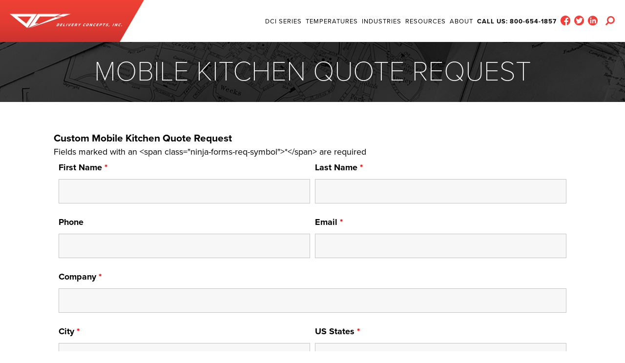

--- FILE ---
content_type: text/css
request_url: https://deliveryconcepts.com/wp-content/themes/dci/style.css?ver=1574879973
body_size: 20479
content:
/*
Theme Name: DCI Custom
Author: Urbantity Solutions
Description: Designed by Meredith Tschetter.
Version: 1.0
License: GNU General Public License v2 or later
License URI: http://www.gnu.org/licenses/gpl-2.0.html
Tags: white, light
Text Domain: am
*/


@font-face {
	font-family: "icomoon";
	src: url("assets/fonts/icomoon.ttf?wruzmq") format("truetype"), url("assets/fonts/icomoon.woff?wruzmq") format("woff"), url("assets/fonts/icomoon.svg?wruzmq#icomoon") format("svg");
	font-weight: normal;
	font-style: normal;
}

/*! normalize.css v3.0.3 | MIT License | github.com/necolas/normalize.css */

/**
 * 1. Set default font family to sans-serif.
 * 2. Prevent iOS and IE text size adjust after device orientation change,
 *    without disabling user zoom.
 */

html {
	font-family: sans-serif; /* 1 */
	-ms-text-size-adjust: 100%; /* 2 */
	-webkit-text-size-adjust: 100%; /* 2 */
}

/**
 * Remove default margin.
 */

body {
	margin: 0;
}

/* HTML5 display definitions
   ========================================================================== */

/**
 * Correct `block` display not defined for any HTML5 element in IE 8/9.
 * Correct `block` display not defined for `details` or `summary` in IE 10/11
 * and Firefox.
 * Correct `block` display not defined for `main` in IE 11.
 */

article,
aside,
details,
figcaption,
figure,
footer,
header,
hgroup,
main,
menu,
nav,
section,
summary {
	display: block;
}

/**
 * 1. Correct `inline-block` display not defined in IE 8/9.
 * 2. Normalize vertical alignment of `progress` in Chrome, Firefox, and Opera.
 */

audio,
canvas,
progress,
video {
	display: inline-block; /* 1 */
	vertical-align: baseline; /* 2 */
}

/**
 * Prevent modern browsers from displaying `audio` without controls.
 * Remove excess height in iOS 5 devices.
 */

audio:not([controls]) {
	display: none;
	height: 0;
}

/**
 * Address `[hidden]` styling not present in IE 8/9/10.
 * Hide the `template` element in IE 8/9/10/11, Safari, and Firefox < 22.
 */

[hidden],
template {
	display: none;
}

/* Links
   ========================================================================== */

/**
 * Remove the gray background color from active links in IE 10.
 */

a {
	background-color: transparent;
}

/**
 * Improve readability of focused elements when they are also in an
 * active/hover state.
 */

a:active,
a:hover {
	outline: 0;
}

/* Text-level semantics
   ========================================================================== */

/**
 * Address styling not present in IE 8/9/10/11, Safari, and Chrome.
 */

abbr[title] {
	border-bottom: 1px dotted;
}

/**
 * Address style set to `bolder` in Firefox 4+, Safari, and Chrome.
 */

b,
strong {
	font-weight: bold;
}

/**
 * Address styling not present in Safari and Chrome.
 */

dfn {
	font-style: italic;
}

/**
 * Address variable `h1` font-size and margin within `section` and `article`
 * contexts in Firefox 4+, Safari, and Chrome.
 */

h1 {
	font-size: 2em;
	margin: .67em 0;
}

/**
 * Address styling not present in IE 8/9.
 */

mark {
	background: #ff0;
	color: #000;
}

/**
 * Address inconsistent and variable font size in all browsers.
 */

small {
	font-size: 80%;
}

/**
 * Prevent `sub` and `sup` affecting `line-height` in all browsers.
 */

sub,
sup {
	font-size: 75%;
	line-height: 0;
	position: relative;
	vertical-align: baseline;
}

sup {
	top: -.5em;
}

sub {
	bottom: -.25em;
}

/* Embedded content
   ========================================================================== */

/**
 * Remove border when inside `a` element in IE 8/9/10.
 */

img {
	border: 0;
}

/**
 * Correct overflow not hidden in IE 9/10/11.
 */

svg:not(:root) {
	overflow: hidden;
}

/* Grouping content
   ========================================================================== */

/**
 * Address margin not present in IE 8/9 and Safari.
 */

figure {
	margin: 1em 40px;
}

/**
 * Address differences between Firefox and other browsers.
 */

hr {
	box-sizing: content-box;
	height: 0;
}

/**
 * Contain overflow in all browsers.
 */

pre {
	overflow: auto;
}

/**
 * Address odd `em`-unit font size rendering in all browsers.
 */

code,
kbd,
pre,
samp {
	font-family: monospace, monospace;
	font-size: 1em;
}

/* Forms
   ========================================================================== */

/**
 * Known limitation: by default, Chrome and Safari on OS X allow very limited
 * styling of `select`, unless a `border` property is set.
 */

/**
 * 1. Correct color not being inherited.
 *    Known issue: affects color of disabled elements.
 * 2. Correct font properties not being inherited.
 * 3. Address margins set differently in Firefox 4+, Safari, and Chrome.
 */

button,
input,
optgroup,
select,
textarea {
	color: inherit; /* 1 */
	font: inherit; /* 2 */
	margin: 0; /* 3 */
}

/**
 * Address `overflow` set to `hidden` in IE 8/9/10/11.
 */

button {
	overflow: visible;
}

/**
 * Address inconsistent `text-transform` inheritance for `button` and `select`.
 * All other form control elements do not inherit `text-transform` values.
 * Correct `button` style inheritance in Firefox, IE 8/9/10/11, and Opera.
 * Correct `select` style inheritance in Firefox.
 */

button,
select {
	text-transform: none;
}

/**
 * 1. Avoid the WebKit bug in Android 4.0.* where (2) destroys native `audio`
 *    and `video` controls.
 * 2. Correct inability to style clickable `input` types in iOS.
 * 3. Improve usability and consistency of cursor style between image-type
 *    `input` and others.
 */

button,
html input[type="button"],
input[type="reset"],
input[type="submit"] {
	-webkit-appearance: button; /* 2 */
	cursor: pointer; /* 3 */
}

/**
 * Re-set default cursor for disabled elements.
 */

button[disabled],
html input[disabled] {
	cursor: default;
}

/**
 * Remove inner padding and border in Firefox 4+.
 */

button::-moz-focus-inner,
input::-moz-focus-inner {
	border: 0;
	padding: 0;
}

/**
 * Address Firefox 4+ setting `line-height` on `input` using `!important` in
 * the UA stylesheet.
 */

input {
	line-height: normal;
}

/**
 * It's recommended that you don't attempt to style these elements.
 * Firefox's implementation doesn't respect box-sizing, padding, or width.
 *
 * 1. Address box sizing set to `content-box` in IE 8/9/10.
 * 2. Remove excess padding in IE 8/9/10.
 */

input[type="checkbox"],
input[type="radio"] {
	box-sizing: border-box; /* 1 */
	padding: 0; /* 2 */
}

/**
 * Fix the cursor style for Chrome's increment/decrement buttons. For certain
 * `font-size` values of the `input`, it causes the cursor style of the
 * decrement button to change from `default` to `text`.
 */

input[type="number"]::-webkit-inner-spin-button,
input[type="number"]::-webkit-outer-spin-button {
	height: auto;
}

/**
 * 1. Address `appearance` set to `searchfield` in Safari and Chrome.
 * 2. Address `box-sizing` set to `border-box` in Safari and Chrome.
 */

input[type="search"] {
	-webkit-appearance: textfield; /* 1 */
	box-sizing: content-box; /* 2 */
}

/**
 * Remove inner padding and search cancel button in Safari and Chrome on OS X.
 * Safari (but not Chrome) clips the cancel button when the search input has
 * padding (and `textfield` appearance).
 */

input[type="search"]::-webkit-search-cancel-button,
input[type="search"]::-webkit-search-decoration {
	-webkit-appearance: none;
}

/**
 * Define consistent border, margin, and padding.
 */

fieldset {
	border: 1px solid #c0c0c0;
	margin: 0 2px;
	padding: .35em .625em .75em;
}

/**
 * 1. Correct `color` not being inherited in IE 8/9/10/11.
 * 2. Remove padding so people aren't caught out if they zero out fieldsets.
 */

legend {
	border: 0; /* 1 */
	padding: 0; /* 2 */
}

/**
 * Remove default vertical scrollbar in IE 8/9/10/11.
 */

textarea {
	overflow: auto;
}

/**
 * Don't inherit the `font-weight` (applied by a rule above).
 * NOTE: the default cannot safely be changed in Chrome and Safari on OS X.
 */

optgroup {
	font-weight: bold;
}

/* Tables
   ========================================================================== */

/**
 * Remove most spacing between table cells.
 */

table {
	border-collapse: collapse;
	border-spacing: 0;
}

td,
th {
	padding: 0;
}

.slick-dots,
.navbar-holder .btn-group,
.nav > ul,
.nav .drop ul,
.social-network,
.add-nav,
.logos-list,
.accordion,
.accordion ul,
.category-nav,
.widget ul,
.entry ol,
.entry ul,
.faq-items,
.footer-holder ul {
	margin: 0;
	padding: 0;
	list-style: none;
}

.clearfix:after,
dl:after,
.post-password-form p:after,
.search-form:after,
.post-password-form:after,
#search_block:after,
.search-form p:after,
#search_block p:after,
.navigation-single:after,
.commentlist .comment-author:after,
.widget:after {
	content: "";
	display: block;
	clear: both;
}

.ellipsis {
	white-space: nowrap; /* 1 */
	text-overflow: ellipsis; /* 2 */
	overflow: hidden;
}

html {
	box-sizing: border-box;
}

*,
*:before,
*:after {
	box-sizing: inherit;
}

* {
	max-height: 1000000px;
}

body {
	color: #000;
	background: #fff;
	font: 18px/1.5 "proxima-nova", "Arial", "Helvetica Neue", "Helvetica", sans-serif;
	min-width: 320px;
	-webkit-font-smoothing: antialiased;
	-moz-osx-font-smoothing: grayscale;
}

img {
	max-width: 100%;
	height: auto;
	vertical-align: top;
}

.gm-style img {
	max-width: none;
}

ul,
ol,
dl,
p,
h1,
h2,
h3,
h4,
h5,
h6,
address,
form,
table,
blockquote,
applet,
embed,
object,
iframe,
frameset {
	margin: 0 0 1.5em;
}

blockquote {
	border-left: 4px solid #666;
	padding-left: .5em;
	margin-left: 1.5em;
}

th,
td {
	border: 1px solid #666;
	padding: .5em;
	text-align: left;
	vertical-align: top;
}

th {
	text-align: center;
	vertical-align: middle;
}

ul,
ol {
	padding-left: 3em;
}

ul ul,
ul ol,
ol ul,
ol ol {
	padding-left: 3em;
	margin: 0;
}

ul {
	list-style-type: disc;
}

dl dt {
	float: left;
	clear: left;
	padding-right: .3em;
	font-weight: bold;
}

dl dd {
	overflow: hidden;
}

pre {
	max-width: 100%;
}

form,
fieldset {
	margin: 0;
	padding: 0;
	border-style: none;
}

input[type="text"],
input[type="tel"],
input[type="email"],
input[type="search"],
input[type="password"],
input[type="url"],
textarea {
	-webkit-appearance: none;
	-webkit-border-radius: 0;
	box-sizing: border-box;
	height: 33px;
	border: 0;
	padding: 5px 14px;
	box-shadow: none;
	background: #e6e6e6;
	outline-color: transparent;
	font-size: 14px;
	line-height: 1.2;
	font-weight: 300;
	font-style: italic;
	color: #666;
	color: #000;
	-webkit-transition: border-color .2s linear;
	transition: border-color .2s linear;
}

input[type="text"]::-webkit-input-placeholder,
input[type="tel"]::-webkit-input-placeholder,
input[type="email"]::-webkit-input-placeholder,
input[type="search"]::-webkit-input-placeholder,
input[type="password"]::-webkit-input-placeholder,
input[type="url"]::-webkit-input-placeholder,
textarea::-webkit-input-placeholder {
	color: #666;
}

input[type="text"]::-moz-placeholder,
input[type="tel"]::-moz-placeholder,
input[type="email"]::-moz-placeholder,
input[type="search"]::-moz-placeholder,
input[type="password"]::-moz-placeholder,
input[type="url"]::-moz-placeholder,
textarea::-moz-placeholder {
	opacity: 1;
	color: #666;
}

input[type="text"]:-moz-placeholder,
input[type="tel"]:-moz-placeholder,
input[type="email"]:-moz-placeholder,
input[type="search"]:-moz-placeholder,
input[type="password"]:-moz-placeholder,
input[type="url"]:-moz-placeholder,
textarea:-moz-placeholder {
	color: #666;
}

input[type="text"]:-ms-input-placeholder,
input[type="tel"]:-ms-input-placeholder,
input[type="email"]:-ms-input-placeholder,
input[type="search"]:-ms-input-placeholder,
input[type="password"]:-ms-input-placeholder,
input[type="url"]:-ms-input-placeholder,
textarea:-ms-input-placeholder {
	color: #666;
}

input[type="text"].placeholder,
input[type="tel"].placeholder,
input[type="email"].placeholder,
input[type="search"].placeholder,
input[type="password"].placeholder,
input[type="url"].placeholder,
textarea.placeholder {
	color: #666;
}

.wpcf7-form-control-wrap.child-input-focused input:not([type="submit"]),
.wpcf7-form-control-wrap.child-input-focused textarea,
.search-form.child-input-focused input:not([type="submit"]),
.search-form.child-input-focused textarea,
.comment-form .child-input-focused input:not([type="submit"]),
.comment-form .child-input-focused textarea,
#search_block.child-input-focused input:not([type="submit"]),
#search_block.child-input-focused textarea {
	font-style: normal;
	font-weight: 400;
}

input[type="number"] {
	box-shadow: none;
	-webkit-box-shadow: none;
}

input[type="number"],
select {
	-webkit-border-radius: 0;
}

textarea {
	width: 100%;
	min-height: 300px;
	max-height: 600px;
	resize: vertical;
	vertical-align: top;
	padding: 14px;
}

button,
input[type="button"],
input[type="reset"],
input[type="file"],
input[type="submit"] {
	display: inline-block;
	vertical-align: top;
	height: 35px;
	padding: 2px 11px 0;
	margin: 0;
	border: 0;
	background: #ee4035;
	color: #fff;
	-webkit-appearance: none;
	-webkit-border-radius: 0;
	cursor: pointer;
	outline-color: transparent;
	font-size: 21px;
	line-height: 1.2;
	letter-spacing: 1px;
	text-align: center;
	text-transform: uppercase;
	-webkit-transition: color .2s linear, background .2s linear, opacity .2s linear, border-color .2s linear;
	transition: color .2s linear, background .2s linear, opacity .2s linear, border-color .2s linear;
}

button:hover,
input[type="button"]:hover,
input[type="reset"]:hover,
input[type="file"]:hover,
input[type="submit"]:hover {
	background: #be1f2d;
}

input[type="file"] {
	height: auto;
	padding: 0;
	background: none;
	color: inherit;
	text-transform: none;
	font-size: inherit;
	letter-spacing: 0;
}

input[type="file"]:hover {
	background: none;
	color: inherit;
}

form p {
	margin: 0 0 25px;
}

/* Calendar */

#wp-calendar {
	width: 95%;
	margin-bottom: 15px;
	clear: both;
	padding: 0;
}

#wp-calendar caption {
	padding: 10px;
}

#wp-calendar th,
#wp-calendar td {
	text-align: center;
	padding: 3px 0;
}

#wp-calendar td {
	background: transparent;
}

.entry table {
	margin: 0 0 20px 0;
}

/* Typography */

.entry ul ul,
.entry ul ol {
	margin: 0;
	padding: 0;
}

.entry ul > li {
	list-style-type: disc;
}

.entry ul > ul > li {
	list-style-type: circle;
}

.entry ol ol,
.entry ol ul {
	margin: 0;
}

.entry ol > li {
	list-style-type: decimal;
}

.entry ol > li:last-child {
	padding-bottom: 0;
}

.entry ol > ol > li {
	list-style-type: lower-alpha;
}

.entry table {
	width: 100%;
	border: 1px solid #ccc;
	border-collapse: collapse;
	margin: 0 0 20px 0;
}

.entry table td,
.entry table th {
	border: 1px solid #ccc;
	padding: 5px;
}

.entry table th {
	background: #eee;
}

blockquote {
	padding: 0;
	margin: 0 0 1.55em;
	border: 0;
}

blockquote q:before,
blockquote p:before {
	content: open-quote;
}

blockquote q:after,
blockquote p:after {
	content: close-quote;
}

blockquote cite {
	display: block;
	color: #ee4035;
	font-style: normal;
}

.comment-form p {
	width: 100%;
	overflow: hidden;
	padding: 0 0 10px;
	margin: 0;
}

.comment-form label {
	display: block;
	padding: 0 0 5px;
}

.comment-form textarea,
.comment-form input[type="text"] {
	margin: 0 4px 0 0;
	width: 600px;
}

.comment-form textarea {
	width: 96%;
	margin: 0;
}

.comment-form input[type="submit"] {
	display: block;
	float: none;
}

.post-password-form label {
	display: block;
}

.search-form input {
	float: left;
}

.comment-form button,
.comment-form input[type="submit"],
.post-password-form button,
.post-password-form input[type="submit"],
.search-form button,
.search-form input[type="submit"],
#search_block button,
#search_block input[type="submit"] {
	padding: 2px 12px 0;
}

.search-form,
.post-password-form,
#search_block {
	margin-bottom: 15px;
}

.search-form input,
.post-password-form input,
#search_block input {
	float: left;
	height: 35px;
}

.search-form input[type="search"],
.search-form input[type="text"],
.post-password-form input[type="search"],
.post-password-form input[type="text"],
#search_block input[type="search"],
#search_block input[type="text"] {
	margin: 0 4px 0 0;
	width: 200px;
}

.search-form input[type="password"],
.post-password-form input[type="password"],
#search_block input[type="password"] {
	width: 200px;
	margin: 0 4px 0 0;
}

.search-form input[type="submit"],
.search-form button,
.post-password-form input[type="submit"],
.post-password-form button,
#search_block input[type="submit"],
#search_block button {
	height: 35px;
}

.commentlist {
	margin: 0 0 1.5em;
}

.commentlist .edit-link {
	margin: 0;
}

.commentlist .avatar-holder {
	float: left;
	margin: 0 1.5em 4px 0;
}

.commentlist-item .commentlist-item {
	padding: 0;
}

.comment,
.commentlist-holder {
	overflow: hidden;
}

.commentlist-item .commentlist-item,
.commentlist-item + .commentlist-item {
	padding-top: 1.5em;
}

.widget_calendar #prev {
	padding-left: 5px;
	text-align: left;
}

.widget_calendar #next {
	padding-right: 5px;
	text-align: right;
}

.gallery-item dt {
	float: none;
	padding: 0;
}

.navigation,
.navigation-comments,
.pagination {
	position: relative;
	vertical-align: middle;
	padding: 10px 0 20px 0;
	width: 100%;
	overflow: hidden;
	text-transform: uppercase;
}

.navigation .screen-reader-text,
.navigation-comments .screen-reader-text,
.pagination .screen-reader-text {
	position: absolute;
	left: -99999px;
}

.navigation .current,
.navigation-comments .current,
.pagination .current {
	color: #ccc;
}

.navigation .page-numbers,
.navigation-comments .page-numbers,
.pagination .page-numbers {
	display: inline-block;
	vertical-align: middle;
	padding: 9px 15px 7px;
}

.navigation .page-numbers.current:hover,
.navigation-comments .page-numbers.current:hover,
.pagination .page-numbers.current:hover {
	background: none;
	color: #ccc;
}

.navigation .page-numbers:hover,
.navigation-comments .page-numbers:hover,
.pagination .page-numbers:hover {
	background: #be1f2d;
	color: #fff;
}

.navigation .next,
.navigation .prev,
.navigation .al,
.navigation .ar,
.navigation-comments .next,
.navigation-comments .prev,
.navigation-comments .al,
.navigation-comments .ar,
.pagination .next,
.pagination .prev,
.pagination .al,
.pagination .ar {
	display: inline-block;
	vertical-align: middle;
	max-width: 50%;
	background: #ee4035;
	color: #fff;
	text-decoration: none;
}

.navigation .next.disabled,
.navigation .prev.disabled,
.navigation .al.disabled,
.navigation .ar.disabled,
.navigation-comments .next.disabled,
.navigation-comments .prev.disabled,
.navigation-comments .al.disabled,
.navigation-comments .ar.disabled,
.pagination .next.disabled,
.pagination .prev.disabled,
.pagination .al.disabled,
.pagination .ar.disabled {
	background: #b3b3b3;
	border-color: #b3b3b3;
	pointer-events: none;
}

.navigation .next a,
.navigation .prev a,
.navigation .al a,
.navigation .ar a,
.navigation-comments .next a,
.navigation-comments .prev a,
.navigation-comments .al a,
.navigation-comments .ar a,
.pagination .next a,
.pagination .prev a,
.pagination .al a,
.pagination .ar a {
	display: inline-block;
	vertical-align: top;
	padding: 9px 15px 7px;
	color: #fff;
	text-decoration: none;
}

.navigation .next a:hover,
.navigation .prev a:hover,
.navigation .al a:hover,
.navigation .ar a:hover,
.navigation-comments .next a:hover,
.navigation-comments .prev a:hover,
.navigation-comments .al a:hover,
.navigation-comments .ar a:hover,
.pagination .next a:hover,
.pagination .prev a:hover,
.pagination .al a:hover,
.pagination .ar a:hover {
	background: #be1f2d;
	text-decoration: none;
}

.navigation .next i,
.navigation .prev i,
.navigation .al i,
.navigation .ar i,
.navigation-comments .next i,
.navigation-comments .prev i,
.navigation-comments .al i,
.navigation-comments .ar i,
.pagination .next i,
.pagination .prev i,
.pagination .al i,
.pagination .ar i {
	display: inline-block;
	vertical-align: top;
	margin-top: -2px;
	font-style: normal;
}

.navigation a,
.navigation-comments a,
.pagination a {
	color: inherit;
}

.navigation-single {
	margin-bottom: 1.5em;
}

.navigation-single .next,
.navigation-single .prev {
	float: left;
	vertical-align: middle;
	max-width: 50%;
	background: #ee4035;
	color: #fff;
	text-decoration: none;
}

.navigation-single .next a,
.navigation-single .prev a {
	color: inherit;
	text-decoration: none;
	padding: 5px;
	display: block;
}

.navigation-single .next {
	float: right;
}

/* Begin Images */

img.border {
	padding: 5px;
	border: 1px solid #ccc;
}

.wp-caption {
	max-width: 100%;
	clear: both;
	border: 1px solid #666;
	max-width: 96%; /* Image does not overflow the content area */
	padding: 5px 3px;
	text-align: center;
}

.wp-caption.alignnone {
	margin: 5px 0 20px 0;
}

.wp-caption img {
	margin: 0;
	padding: 0;
	border: 0;
	vertical-align: top;
	width: auto;
	max-width: 98.5%;
}

.wp-caption p {
	margin: .4em 0 0;
}

div.aligncenter,
figure.aligncenter {
	margin: 0 auto 1.5em;
	text-align: center;
}

img.aligncenter {
	display: block;
	margin: 0 auto 20px;
}

.aligncenter {
	margin: 5px auto 20px auto;
}

.alignleft {
	float: left;
	margin: 0 1.5em 10px 0;
}

.alignright {
	float: right;
	margin: 0 0 10px 1.5em;
}

.alignnone {
	margin: 0;
}

img.wp-smiley {
	padding: 0;
	border: none;
}

a img.alignright {
	float: right;
	margin: 5px 0 20px 20px;
}

a img.alignnone {
	margin: 0;
}

a img.alignleft {
	float: left;
	margin: 5px 20px 20px 0;
}

a img.aligncenter {
	display: block;
	margin-left: auto;
	margin-right: auto;
}

.fluid-iframe {
	display: block;
	position: relative;
	padding-bottom: 56%;
}

.fluid-iframe iframe {
	position: absolute;
	top: 0;
	left: 0;
	width: 100%;
	height: 100%;
	margin: 0;
}

.mejs-container {
	margin-bottom: 1.5em;
}

.wp-caption .wp-caption-text,
.entry .wp-caption .wp-caption-text {
	font-size: 14px;
	line-height: 1.2;
	margin: 0;
	padding: 5px 0 0;
	text-align: center;
}

.wp-caption-text,
.gallery,
.alignnone,
.gallery-caption,
.sticky,
.bypostauthor {
	height: auto;
}

.al,
.navigation .next {
	float: left;
}

.ar,
.navigation .prev {
	float: right;
}

.posts-list .entry p {
	margin: 0;
}

.posts-list .post {
	margin: 0 0 60px;
}

.post .title {
	margin-bottom: 10px;
}

.post .postmetadata {
	margin-bottom: 10px;
}

.textwidget p {
	padding: 0 0 10px 0;
}

.center {
	text-align: center;
}

.hidden {
	display: none;
}

code br {
	display: none;
}

.entry pre,
.entry code {
	font-family: mono-space, monospace;
	border: 1px solid #eee;
	padding: 20px;
	display: block;
	margin: 0 0 20px 0;
	overflow: auto;
	white-space: pre;
	font-size: 12px;
	line-height: 20px;
}

.entry code {
	padding: 1px 20px 0 20px;
	background: #f6f6f6;
	border-top: 0;
	border-bottom: 0;
}

/* Various Tags & Classes */

.entry acronym,
.entry abbr,
.entry span.caps {
	cursor: help;
}

.entry acronym,
.entry abbr {
	border-bottom: 1px dashed #dfcfba;
}

sup {
	position: relative;
	top: -5px;
}

sub {
	position: relative;
	top: 5px;
}

.last {
	margin-right: 0 !important;
	clear: right;
}

.clear {
	clear: both;
	line-height: 0;
}

.page-link {
	padding: 0 0 15px;
}

/* Respond */

.comments {
	clear: both;
}

#respond {
	margin: 20px 0 20px 0;
	overflow: hidden;
}

.commentlist #respond {
	margin: 0 0 20px 0;
}

#respond .comment-reply-title small {
	font-size: 12px;
	font-weight: normal;
}

/* Comments*/

#comments,
#reply-title {
	margin: 0 0 15px 0;
	line-height: 1.6em;
}

.commentlist {
	margin-left: -2em;
	padding: 0;
	text-align: justify;
	line-height: 1.6em;
}

.commentlist .comment {
	padding: 0 0 0 2em;
}

.commentlist .comment,
.commentlist + .comment {
	padding-top: 1.2em;
}

.commentlist .commentlist {
	padding: 0;
}

.commentlist .comment-author {
	margin-bottom: .5em;
}

.commentlist .comment-metadata {
	margin-bottom: .5em;
}

.commentlist .comment-author img {
	float: left;
	margin: 0 1.2em 4px 0;
}

.comment .comment-respond {
	margin-left: 20px;
}

.comment-body {
	margin: 0 0 20px;
}

.comment-body .reply {
	padding-bottom: 15px;
}

.parent.comment .comment {
	margin-left: 30px;
}

.comment-author.vcard {
	margin-bottom: 10px;
}

.breadcrumb {
	padding-bottom: 20px;
}

.post .title h3 {
	margin-bottom: 1em;
}

.divider {
	height: 54px;
}

.wpcf7-not-valid-tip {
	display: block;
	padding-top: 5px;
}

.wpcf7-response-output {
	text-align: center;
}

.wpcf7-not-valid-tip,
.wpcf7-validation-errors {
	color: #d93c3c;
}

.error input:not([type="submit"]) {
	border-color: red !important;
}

h1,
.h1,
h2,
.h2,
h3,
.h3,
h4,
.h4,
h5,
.h5,
h6,
.h6,
.h {
	font-family: inherit;
	font-weight: 600;
	line-height: 1.38;
	margin: 0;
	color: inherit;
}

h1.red,
.h1.red,
h2.red,
.h2.red,
h3.red,
.h3.red,
h4.red,
.h4.red,
h5.red,
.h5.red,
h6.red,
.h6.red,
.h.red {
	color: #ee4035;
}

.h {
	font-size: 28px;
	line-height: 1.2;
	font-weight: 300;
	margin: 0 0 13px;
}

h1,
.h1 {
	font-size: 39px;
}

h2,
.h2 {
	font-size: 23px;
}

h3,
.h3 {
	font-size: 21px;
}

h4,
.h4 {
	font-size: 20px;
}

h5,
.h5 {
	font-size: 19px;
}

h6,
.h6 {
	font-size: 18px;
}

h1 a,
.h1 a,
h2 a,
.h2 a,
h3 a,
.h3 a,
h4 a,
.h4 a,
h5 a,
.h5 a,
h6 a,
.h6 a,
.h a {
	color: inherit;
}

h1 a:hover,
.h1 a:hover,
h2 a:hover,
.h2 a:hover,
h3 a:hover,
.h3 a:hover,
h4 a:hover,
.h4 a:hover,
h5 a:hover,
.h5 a:hover,
h6 a:hover,
.h6 a:hover,
.h a:hover {
	color: #c61b11;
}

p {
	margin: 0 0 1.4em;
}

p:last-child {
	margin: 0;
}

a {
	color: #ee4035;
	outline: none;
	text-decoration: none;
	-webkit-transition: color .2s linear, background .2s linear, opacity .2s linear , border-color .2s linear;
	transition: color .2s linear, background .2s linear, opacity .2s linear , border-color .2s linear;
}

a:hover {
	text-decoration: none;
	color: #be1e2d;
}

[class^="icon-"],
[class*=" icon-"] {
	font-family: "icomoon" !important;
	speak: none;
	font-style: normal;
	font-weight: normal;
	font-variant: normal;
	text-transform: none;
	line-height: 1;
	-webkit-font-smoothing: antialiased;
	-moz-osx-font-smoothing: grayscale;
}

.icon-cancel:before {
	content: "\e90b";
}

.icon-plus:before {
	content: "\e906";
}

.icon-arrow-right:before {
	content: "\e904";
}

.icon-arrow-top:before {
	content: "\e907";
}

.icon-arrow-bottom:before {
	content: "\e908";
}

.icon-arrow-left:before {
	content: "\e905";
}

.icon-search:before {
	content: "\e903";
}

.icon-arrow-left:before {
	content: "\e905";
}

.icon-search:before {
	content: "\e903";
}

.icon-facebook-circle:before {
	content: "\e900";
}

.icon-facebook-circle:before {
	content: "\e900";
}

.icon-linkedin-circle:before {
	content: "\e901";
}

.icon-twitter-circle:before {
	content: "\e902";
}

/* Slider */

.slick-slider {
	position: relative;
	display: block;
	box-sizing: border-box;
	-webkit-touch-callout: none;
	-webkit-user-select: none;
	-khtml-user-select: none;
	-moz-user-select: none;
	-ms-user-select: none;
	user-select: none;
	-ms-touch-action: pan-y;
	touch-action: pan-y;
	-webkit-tap-highlight-color: transparent;
}

.slick-list {
	position: relative;
	overflow: hidden;
	display: block;
	margin: 0;
	padding: 0;
}

.slick-list:focus {
	outline: none;
}

.slick-list.dragging {
	cursor: pointer;
	cursor: hand;
}

.slick-slider .slick-track,
.slick-slider .slick-list {
	-webkit-transform: translate3d(0, 0, 0);
	transform: translate3d(0, 0, 0);
}

.slick-track {
	position: relative;
	left: 0;
	top: 0;
	display: block;
	margin-left: auto;
	margin-right: auto;
}

.slick-track:before,
.slick-track:after {
	content: "";
	display: table;
}

.slick-track:after {
	clear: both;
}

.slick-loading .slick-track {
	visibility: hidden;
}

.slick-slide {
	position: relative;
	float: left;
	height: 100%;
	min-height: 1px;
	outline-color: transparent;
	display: none;
}

[dir="rtl"] .slick-slide {
	float: right;
}

.slick-slide img {
	display: block;
}

.slick-slide.slick-loading img {
	display: none;
}

.slick-slide.dragging img {
	pointer-events: none;
}

.slick-initialized .slick-slide {
	display: block;
}

.slick-loading .slick-slide {
	visibility: hidden;
}

.slick-vertical .slick-slide {
	display: block;
	height: auto;
	border: 1px solid transparent;
}

.slick-arrow.slick-hidden {
	display: none;
}

.slick-slider.slick-initialized .slide {
	display: block;
}

.slick-slider .slide {
	display: none;
}

.slick-arrow {
	position: absolute;
	z-index: 10;
	top: 50%;
	left: 0;
	-webkit-transform: translate(0, -50%);
	-ms-transform: translate(0, -50%);
	transform: translate(0, -50%);
	margin-top: -2px;
	min-width: inherit;
	width: 40px;
	height: 65px;
	overflow: hidden;
	padding: 0;
	border: 0;
	background: none;
	font-size: 0;
	outline: none;
}

.slick-arrow.slick-next {
	left: auto;
	right: 0;
}

.slick-arrow.slick-next:after {
	content: "\e904";
}

.slick-arrow:hover {
	background: none;
}

.slick-arrow:hover:after {
	color: #be1f2d;
}

.slick-arrow:after {
	content: "\e905";
	position: absolute;
	top: 50%;
	left: 50%;
	-webkit-transform: translate(-50%, -50%);
	-ms-transform: translate(-50%, -50%);
	transform: translate(-50%, -50%);
	color: #ee4135;
	font-size: 110px;
	font-family: "icomoon" !important;
	speak: none;
	font-style: normal;
	font-weight: normal;
	font-variant: normal;
	text-transform: none;
	line-height: 1;
	-webkit-transition: color .2s linear;
	transition: color .2s linear;
	-webkit-font-smoothing: antialiased;
	-moz-osx-font-smoothing: grayscale;
}

.slick-dots {
	position: absolute;
	bottom: 0;
	left: 0;
	right: 0;
	line-height: 0;
	letter-spacing: -.36em;
	text-align: center;
}

.slick-dots li {
	display: inline-block;
	vertical-align: top;
	padding: 0 5px;
}

.slick-dots li.slick-active button {
	background: #fff;
}

.slick-dots button {
	display: block;
	min-width: inherit;
	width: 12px;
	height: 12px;
	padding: 0;
	background: rgba(255, 255, 255, .5);
	border-radius: 50%;
	text-indent: -9999px;
	overflow: hidden;
	outline: none;
}

.slick-dots button:hover {
	background: #fff;
}

.column-group {
	width: 100%;
	overflow: hidden;
	box-sizing: border-box;
}

.column-group *,
.column-group *:before,
.column-group *:after {
	box-sizing: inherit;
}

.column-group img {
	vertical-align: top;
	width: 100%;
	height: auto;
}

.column-group p {
	margin: 0;
	padding: 15px;
}

.column-group > * {
	display: -webkit-box;
	display: -ms-flexbox;
	display: flex; /* columns indents compensation */
	margin: -10px;
}

.column-group > * > * {
	/* columns indents */
	padding: 10px;
}

.column-group.stretch-columns > * > * {
	display: -webkit-box;
	display: -ms-flexbox;
	display: flex;
}

.column-group.stretch-columns > * > * > * {
	width: 100%;
}

.column-group.align-center > * {
	-webkit-box-pack: center;
	-ms-flex-pack: center;
	justify-content: center;
}

.column-group.columns-2 > * {
	-ms-flex-wrap: wrap;
	flex-wrap: wrap;
}

.column-group.columns-2 > * > * {
	width: 50%;
}

.column-group.columns-3 > * {
	-ms-flex-wrap: wrap;
	flex-wrap: wrap;
}

.column-group.columns-3 > * > * {
	width: 33.3333%;
}

.column-group.columns-3.ratio-2-1 > * > *:first-child {
	width: 66.6667%;
}

.column-group.columns-3.ratio-1-2 > * > *:last-child {
	width: 66.6667%;
}

.column-group.columns-4 > * {
	-ms-flex-wrap: wrap;
	flex-wrap: wrap;
}

.column-group.columns-4 > * > * {
	width: 25%;
}

.column-group.columns-4.ratio-2-1-1 > * > *:first-child {
	width: 50%;
}

.column-group.columns-4.ratio-1-2-1 > * > *:nth-child(2) {
	width: 50%;
}

.column-group.columns-4.ratio-1-1-2 > * > *:last-child {
	width: 50%;
}

.column-group.columns-4.ratio-3-1 > * > *:first-child {
	width: 75%;
}

.column-group.columns-4.ratio-1-3 > * > *:last-child {
	width: 75%;
}

.column-group.columns-5 > * {
	-ms-flex-wrap: wrap;
	flex-wrap: wrap;
}

.column-group.columns-5 > * > * {
	width: 20%;
}

.column-group.columns-5.ratio-2-1-1-1 > * > *:first-child {
	width: 40%;
}

.column-group.columns-5.ratio-1-2-1-1 > * > *:nth-child(2) {
	width: 40%;
}

.column-group.columns-5.ratio-1-1-2-1 > * > *:nth-child(3) {
	width: 40%;
}

.column-group.columns-5.ratio-1-1-1-2 > * > *:last-child {
	width: 40%;
}

.column-group.columns-5.ratio-3-1-1 > * > *:first-child {
	width: 60%;
}

.column-group.columns-5.ratio-1-3-1 > * > *:nth-child(2) {
	width: 60%;
}

.column-group.columns-5.ratio-1-1-3 > * > *:last-child {
	width: 60%;
}

.column-group.columns-5.ratio-4-1 > * > *:first-child {
	width: 80%;
}

.column-group.columns-5.ratio-1-4 > * > *:last-child {
	width: 80%;
}

.column-group.columns-5.ratio-1-2-2 > * > * {
	width: 40%;
}

.column-group.columns-5.ratio-1-2-2 > * > *:first-child {
	width: 20%;
}

.column-group.columns-5.ratio-2-2-1 > * > * {
	width: 40%;
}

.column-group.columns-5.ratio-2-2-1 > * > *:last-child {
	width: 20%;
}

/*! fancyBox v2.1.5 fancyapps.com | fancyapps.com/fancybox/#license */

.fancybox-wrap,
.fancybox-skin,
.fancybox-outer,
.fancybox-inner,
.fancybox-image,
.fancybox-wrap iframe,
.fancybox-wrap object,
.fancybox-nav,
.fancybox-nav span,
.fancybox-tmp {
	padding: 0;
	margin: 0;
	border: 0;
	outline: none;
	vertical-align: top;
}

.fancybox-wrap {
	position: absolute;
	top: 0;
	left: 0;
	z-index: 8020;
}

.fancybox-skin {
	position: relative;
	background: #f9f9f9;
	color: #444;
	text-shadow: none;
}

.fancybox-opened {
	z-index: 8030;
}

.fancybox-opened .fancybox-skin {
	box-shadow: 0 0 14px 8px rgba(0, 0, 0, .1);
}

.fancybox-outer,
.fancybox-inner {
	position: relative;
}

.fancybox-inner {
	overflow: hidden;
}

.fancybox-type-iframe .fancybox-inner {
	-webkit-overflow-scrolling: touch;
}

.fancybox-error {
	color: #444;
	font: 14px/20px "Helvetica Neue",Helvetica,Arial,sans-serif;
	margin: 0;
	padding: 15px;
	white-space: nowrap;
}

.fancybox-image,
.fancybox-iframe {
	display: block;
	width: 100%;
	height: 100%;
}

.fancybox-image {
	max-width: 100%;
	max-height: 100%;
}

#fancybox-loading,
.fancybox-prev span,
.fancybox-next span {
	background-image: url("images/fancybox/fancybox_sprite.png");
}

#fancybox-loading {
	position: fixed;
	top: 50%;
	left: 50%;
	margin-top: -22px;
	margin-left: -22px;
	background-position: 0 -108px;
	opacity: .8;
	cursor: pointer;
	z-index: 8060;
}

#fancybox-loading div {
	width: 44px;
	height: 44px;
	background: url("images/fancybox/fancybox_loading.gif") center center no-repeat;
}

.fancybox-close {
	position: absolute;
	top: 15px;
	right: 15px;
	width: 13px;
	height: 13px;
	cursor: pointer;
	z-index: 8040;
}

.fancybox-close:after {
	content: "\e90b";
	position: absolute;
	top: 50%;
	left: 50%;
	-webkit-transform: translate(-50%, -50%);
	-ms-transform: translate(-50%, -50%);
	transform: translate(-50%, -50%);
	font-size: 13px;
	color: #fff;
	font-family: "icomoon" !important;
	speak: none;
	font-style: normal;
	font-weight: normal;
	font-variant: normal;
	text-transform: none;
	line-height: 1;
	-webkit-font-smoothing: antialiased;
	-moz-osx-font-smoothing: grayscale;
}

.fancybox-nav {
	position: absolute;
	top: 0;
	width: 40%;
	height: 100%;
	cursor: pointer;
	text-decoration: none;
	background: transparent url("images/fancybox/blank.gif"); /* helps IE */
	-webkit-tap-highlight-color: transparent;
	z-index: 8040;
}

.fancybox-prev {
	left: 0;
}

.fancybox-next {
	right: 0;
}

.fancybox-nav span {
	position: absolute;
	top: 50%;
	width: 36px;
	height: 34px;
	margin-top: -18px;
	cursor: pointer;
	z-index: 8040;
	visibility: hidden;
}

.fancybox-prev span {
	left: 10px;
	background-position: 0 -36px;
}

.fancybox-next span {
	right: 10px;
	background-position: 0 -72px;
}

.fancybox-nav:hover span {
	visibility: visible;
}

.fancybox-tmp {
	position: absolute;
	top: -99999px;
	left: -99999px;
	visibility: hidden;
	max-width: 99999px;
	max-height: 99999px;
	overflow: visible !important;
}

/* Overlay helper */

.fancybox-lock {
	overflow: hidden !important;
	width: auto;
	height: auto !important;
}

.fancybox-lock body {
	overflow: hidden !important;
}

.fancybox-lock-test {
	overflow-y: hidden !important;
}

.fancybox-overlay {
	position: absolute;
	top: 0;
	left: 0;
	overflow: hidden;
	display: none;
	z-index: 8010;
	background: url("images/fancybox/fancybox_overlay.png");
}

.fancybox-overlay-fixed {
	position: fixed;
	bottom: 0;
	right: 0;
}

.fancybox-lock .fancybox-overlay {
	overflow: auto;
	overflow-y: scroll;
}

/* Title helper */

.fancybox-title {
	visibility: hidden;
	font: normal 13px/20px "Helvetica Neue",Helvetica,Arial,sans-serif;
	position: relative;
	text-shadow: none;
	z-index: 8050;
}

.fancybox-opened .fancybox-title {
	visibility: visible;
}

.fancybox-title-float-wrap {
	position: absolute;
	bottom: 0;
	right: 50%;
	margin-bottom: -35px;
	z-index: 8050;
	text-align: center;
}

.fancybox-title-float-wrap .child {
	display: inline-block;
	margin-right: -100%;
	padding: 2px 20px;
	background: transparent; /* Fallback for web browsers that doesn't support RGBa */
	background: rgba(0, 0, 0, .8);
	border-radius: 15px;
	text-shadow: 0 1px 2px #222;
	color: #fff;
	font-weight: bold;
	line-height: 24px;
	white-space: nowrap;
}

.fancybox-title-outside-wrap {
	position: relative;
	margin-top: 10px;
	color: #fff;
}

.fancybox-title-inside-wrap {
	padding-top: 10px;
}

.fancybox-title-over-wrap {
	position: absolute;
	bottom: 0;
	left: 0;
	color: #fff;
	padding: 10px;
	background: #000;
	background: rgba(0, 0, 0, .8);
}

/*Retina graphics!*/

body,
html {
	height: 100%;
}

#wrapper {
	display: table;
	table-layout: fixed;
	width: 100%;
	height: 100%;
	margin: 0 auto;
	overflow: hidden;
}

.w1 {
	width: 100%;
	overflow: hidden;
	position: relative;
	padding-top: 85px;
}

.container {
	max-width: 2690px;
	padding: 0 45px;
	margin: 0 auto;
}

.container-lg {
	max-width: 1300px;
	margin: 0 auto;
}

.container-full {
	max-width: 1300px;
	margin: 0 auto;
	padding: 0 60px;
}

.container-add {
	max-width: 1100px;
	margin: 0 auto;
	padding: 0 20px;
}

.series-section .container-lg,
.category-nav-holder .container-lg,
.products-items .container-lg {
	padding: 0 120px;
}

.js-header-clone {
	z-index: -9999;
	opacity: 0 !important;
	visibility: hidden !important;
}

.header {
	min-width: 320px;
	position: fixed;
	z-index: 999;
	top: 0;
	left: 0;
	width: 100%;
	background: #fff;
	-webkit-transition: all .2s cubic-bezier(.445, .05, .55, .95);
	transition: all .2s cubic-bezier(.445, .05, .55, .95);
}

.header .container {
	max-width: 2690px;
	padding: 0 45px;
}

.header .header-holder {
	display: -webkit-box;
	display: -ms-flexbox;
	display: flex;
	-webkit-box-pack: justify;
	-ms-flex-pack: justify;
	justify-content: space-between;
}

.header .logo {
	position: relative;
	width: 100%;
	max-width: 280px;
	background: -webkit-linear-gradient(top, #ef4135 0%, #e13b32 56%, #cd322f 100%);
	background: linear-gradient(to bottom, #ef4135 0%, #e13b32 56%, #cd322f 100%);
	-webkit-transform: skewX(-30deg);
	-ms-transform: skewX(-30deg);
	transform: skewX(-30deg);
}

.header .logo:before {
	content: "";
	position: absolute;
	top: 0;
	right: 100%;
	width: 9999px;
	height: 100%;
	margin-right: -1px;
	background: -webkit-linear-gradient(top, #ef4135 0%, #e13b32 56%, #cd322f 100%);
	background: linear-gradient(to bottom, #ef4135 0%, #e13b32 56%, #cd322f 100%);
}

.header .logo > * {
	display: block;
	padding: 28px 0;
	-webkit-transform: skewX(30deg);
	-ms-transform: skewX(30deg);
	transform: skewX(30deg);
	-webkit-transition: all .2s cubic-bezier(.445, .05, .55, .95);
	transition: all .2s cubic-bezier(.445, .05, .55, .95);
}

.header .social-network {
	position: relative;
	z-index: 11;
	margin-top: 30px;
	-webkit-transition: margin-top .2s cubic-bezier(.445, .05, .55, .95);
	transition: margin-top .2s cubic-bezier(.445, .05, .55, .95);
}

.header.header-scrolled {
	background: #ef4035;
}

.header.header-scrolled .logo,
.header.header-scrolled .logo:before {
	background: #ef4035;
}

.header.header-scrolled .navbar-holder .btn-group {
	padding: 0;
	-webkit-transform: translateY(-100%);
	-ms-transform: translateY(-100%);
	transform: translateY(-100%);
	opacity: 0;
}

.header.header-scrolled .social-network {
	margin-top: 15px;
}

.header.header-scrolled .social-network a:hover {
	opacity: .75;
}

.header.header-scrolled .nav {
	padding-top: 20px;
}

.header.header-scrolled .nav > ul > li > a,
.header.header-scrolled .social-network a,
.header.header-scrolled .search-box .opener {
	color: #fff;
}

.header.header-scrolled .nav > ul > li > a:before,
.header.header-scrolled .search-box .opener:before {
	background: #fff;
}

.header.header-scrolled .search-box {
	padding-top: 7px;
}

.header.header-scrolled .nav-opener span,
.header.header-scrolled .nav-opener span:before,
.header.header-scrolled .nav-opener span:after {
	background: #fff;
}

.header.header-scrolled .search-form-opener:before {
	background: #fff;
}

.header.header-scrolled .slide-form {
	top: 47px;
}

.header.header-scrolled .nav li.has-drop-lg .drop {
	margin-top: -11px;
}

.navbar-holder {
	position: relative;
}

.navbar-holder .btn-group {
	display: -webkit-box;
	display: -ms-flexbox;
	display: flex;
	-webkit-box-pack: end;
	-ms-flex-pack: end;
	justify-content: flex-end;
	padding: 18px 0  5px;
	margin: 0 -12px;
	font-size: 20px;
	line-height: 1.2;
	-webkit-transition: all .2s cubic-bezier(.445, .05, .55, .95);
	transition: all .2s cubic-bezier(.445, .05, .55, .95);
}

.navbar-holder .btn-group li {
	position: relative;
	padding: 0 12px;
}

.navbar-holder .btn-group li:after {
	content: "";
	position: absolute;
	top: 5px;
	left: 0;
	width: 1px;
	height: 14px;
	background: #808080;
}

.navbar-holder .btn-group li:first-child:after {
	display: none;
}

.navbar-holder .btn-group a {
	color: #808080;
}

.navbar-holder .btn-group a:hover {
	color: #000;
}

.nav-block,
.navbar {
	height: 100%;
}

.nav-area {
	display: -webkit-box;
	display: -ms-flexbox;
	display: flex;
	-webkit-box-pack: justify;
	-ms-flex-pack: justify;
	justify-content: space-between;
	position: relative;
	height: 100%;
	margin-left: 20px;
	-webkit-transition: margin-top .2s cubic-bezier(.445, .05, .55, .95);
	transition: margin-top .2s cubic-bezier(.445, .05, .55, .95);
}

.nav {
	padding-top: 37px;
	margin-right: 49px;
	font-size: 14px;
	line-height: 1.2;
	letter-spacing: 1px;
	text-transform: uppercase;
	-webkit-transition: padding .2s cubic-bezier(.445, .05, .55, .95);
	transition: padding .2s cubic-bezier(.445, .05, .55, .95);
}

.nav > ul {
	display: -webkit-box;
	display: -ms-flexbox;
	display: flex;
	-ms-flex-wrap: wrap;
	flex-wrap: wrap;
	margin: 0 -3px;
}

.nav > ul > li {
	margin: 0 3px;
}

.nav > ul > li.hover > a:before,
.nav > ul > li.current-menu-item > a:before {
	left: 0;
	right: 0;
}

.nav > ul > li.has-drop-lg {
	position: static;
}

.nav > ul > li > a {
	display: block;
	position: relative;
	padding: 0 7px 9px;
	color: #000;
}

.nav > ul > li > a:before {
	content: "";
	position: absolute;
	left: 51%;
	right: 51%;
	bottom: 0;
	background: #f53d3a;
	height: 5px;
	-webkit-transition-property: left, right;
	transition-property: left, right;
	-webkit-transition-duration: .3s;
	transition-duration: .3s;
	-webkit-transition-timing-function: ease-out;
	transition-timing-function: ease-out;
}

.nav .drop-opener {
	display: none;
	position: absolute;
	z-index: 99;
	top: 0;
	right: 0;
	width: 80px;
	height: 100%;
}

.nav .drop-opener.actives:after {
	-webkit-transform: translate(0, -50%) rotate(45deg);
	-ms-transform: translate(0, -50%) rotate(45deg);
	transform: translate(0, -50%) rotate(45deg);
	margin-top: -4px;
}

.nav .drop-opener:after {
	content: "";
	position: absolute;
	top: 50%;
	right: 30px;
	-webkit-transform: translate(0, -50%) rotate(-45deg);
	-ms-transform: translate(0, -50%) rotate(-45deg);
	transform: translate(0, -50%) rotate(-45deg);
	width: 15px;
	height: 15px;
	border: 3px solid #ee4035;
	border-width: 0 3px 3px 0;
	-webkit-transition: -webkit-transform .2s linear;
	transition: transform .2s linear;
}

.nav .drop {
	display: none;
	position: absolute;
	z-index: 991;
	top: 100%;
	left: 0;
	min-width: 100%;
	background: #e6e6e6;
	font-size: 12px;
	line-height: 1.2;
	font-weight: 700;
	letter-spacing: .7px;
}

.nav .drop ul {
	list-style: none outside;
	padding: 11px 14px 12px;
}

.nav .drop ul ul {
	list-style: none outside;
	padding: 1px 8px;
	font-weight: 400;
}

.nav .drop ul ul li {
	list-style: none outside;
	list-style: none;
}

.nav .drop ul ul li a {
	color: #666;
}

.nav .drop li {
	margin: 0 0 3px;
	white-space: nowrap;
}

.nav .drop li:last-child {
	margin: 0;
}

.nav .drop li.current-menu-item > a {
	background: #cfcfcf;
}

.nav .drop a,
.nav .drop strong {
	display: inline-block;
	vertical-align: top;
	padding: 2px 4px;
	color: #000;
	-webkit-transition: none;
	transition: none;
}

.nav li.has-drop-lg .drop {
	margin-top: -24px;
	padding: 14px 12px 7px;
}

.nav li.has-drop-lg .drop > .columns > .col {
	width: 70%;
}

.nav li.has-drop-lg .drop > .columns > .col:first-child {
	display: -webkit-box;
	display: -ms-flexbox;
	display: flex;
	-webkit-box-align: center;
	-ms-flex-align: center;
	align-items: center;
	-webkit-box-pack: center;
	-ms-flex-pack: center;
	justify-content: center;
	overflow: hidden;
	width: 29%;
	max-width: 29%;
}

.nav li.has-drop-lg .drop .columns {
	display: -webkit-box;
	display: -ms-flexbox;
	display: flex;
	margin: 0 -20px;
}

.nav li.has-drop-lg .drop .columns .col {
	padding: 0 20px;
}

.nav li.has-drop-lg .drop .tab {
	opacity: 0;
	-webkit-transition: opacity .5s ease;
	transition: opacity .5s ease;
}

.nav li.has-drop-lg .drop .tab.active {
	opacity: 1;
}

.nav li.has-drop-lg .drop ul {
	padding: 0;
}

.nav li.has-drop-lg .drop ul ul {
	padding: 0 4px 6px;
}

.nav li.has-drop-lg .drop .heading {
	display: inline-block;
	vertical-align: top;
}

.nav li.has-drop-lg .drop .tab-content a {
	background: none;
}

.nav li.has-drop-lg .drop img {
	width: 100%;
}

.social-network {
	display: -webkit-box;
	display: -ms-flexbox;
	display: flex;
	-ms-flex-wrap: wrap;
	flex-wrap: wrap;
	margin: 0 -4px;
	letter-spacing: 0;
}

.social-network li {
	padding: 2px 4px;
}

.social-network a {
	display: block;
	font-size: 0;
	line-height: 0;
	color: #f53d3a;
}

.social-network a:hover {
	color: #be1f2d;
}

.social-network i {
	font-size: 20px;
}

.slide-form-active .slide-form {
	display: block;
}

.search-form-opener {
	display: block;
	position: relative;
	width: 22px;
	height: 31px;
	margin: 31px 0 0 14px;
	padding-bottom: 5px;
	font-size: 0;
	color: #f53d3a;
	-webkit-transition: color .2s linear, margin .2s cubic-bezier(.445, .05, .55, .95);
	transition: color .2s linear, margin .2s cubic-bezier(.445, .05, .55, .95);
}

.search-form-opener:before {
	content: "";
	position: absolute;
	left: 50%;
	right: 50%;
	bottom: 0;
	height: 5px;
	background: #f53d3a;
	-webkit-transition-property: left, right;
	transition-property: left, right;
	-webkit-transition-duration: .2s;
	transition-duration: .2s;
	-webkit-transition-timing-function: ease-out;
	transition-timing-function: ease-out;
}

.search-form-opener:hover {
	color: #f53d3a;
}

.search-form-opener i {
	position: absolute;
	top: 0;
	left: 50%;
	-webkit-transform: translate(-50%, 0);
	-ms-transform: translate(-50%, 0);
	transform: translate(-50%, 0);
	font-size: 20px;
}

.slide-form {
	display: none;
	position: absolute;
	z-index: 990;
	top: 62px;
	right: 0;
	width: 204px;
	text-align: right;
	-webkit-transition: top .2s cubic-bezier(.65, .05, .36, 1);
	transition: top .2s cubic-bezier(.65, .05, .36, 1);
}

.slide-form form {
	padding: 10px;
	margin: 0;
	background: #e6e6e6;
	line-height: 0;
}

.slide-form input[type="text"],
.slide-form input[type="search"] {
	width: 100% !important;
	height: 30px;
	margin: 0 0 5px;
	padding: 6px 10px 4px;
	background: #fff;
	font-size: 16px;
	text-align: left;
}

.slide-form input[type="submit"],
.slide-form button {
	min-width: inherit;
	height: 30px !important;
	font-size: 16px;
}

.nav-opener {
	display: none;
	position: absolute;
	z-index: 999;
	top: 50%;
	right: 20px;
	-webkit-transform: translate(0, -50%);
	-ms-transform: translate(0, -50%);
	transform: translate(0, -50%);
	width: 40px;
	height: 36px;
	font-size: 0;
	line-height: 0;
}

.nav-opener span {
	position: absolute;
	top: 50%;
	left: 0;
	right: 0;
	margin-top: -2px;
	width: 100%;
	height: 4px;
	border-radius: 4px;
	background: #fff;
	-webkit-transition-timing-function: ease;
	transition-timing-function: ease;
	-webkit-transition-duration: .22s;
	transition-duration: .22s;
	-webkit-transition-property: -webkit-transform;
	transition-property: transform;
	-webkit-transition: -webkit-transform .22s cubic-bezier(.55, .055, .675, .19);
	transition: transform .22s cubic-bezier(.55, .055, .675, .19);
}

.nav-opener span:before,
.nav-opener span:after {
	content: "";
	position: absolute;
	left: 0;
	right: 0;
	width: 100%;
	height: 4px;
	background: #fff;
	border-radius: 4px;
	-webkit-transition-timing-function: ease;
	transition-timing-function: ease;
	-webkit-transition-duration: .15s;
	transition-duration: .15s;
	-webkit-transition-property: -webkit-transform;
	transition-property: transform;
}

.nav-opener span:before {
	top: -10px;
	-webkit-transition: top .1s ease-in .25s, opacity .1s ease-in;
	transition: top .1s ease-in .25s, opacity .1s ease-in;
}

.nav-opener span:after {
	bottom: -10px;
	-webkit-transition: bottom .1s ease-in .25s, -webkit-transform .22s cubic-bezier(.55, .055, .675, .19);
	transition: bottom .1s ease-in .25s, transform .22s cubic-bezier(.55, .055, .675, .19);
}

.nav-active .nav-opener span {
	-webkit-transform: rotate(225deg);
	-ms-transform: rotate(225deg);
	transform: rotate(225deg);
	-webkit-transition-delay: .12s;
	transition-delay: .12s;
	-webkit-transition-timing-function: cubic-bezier(.215, .61, .355, 1);
	transition-timing-function: cubic-bezier(.215, .61, .355, 1);
}

.nav-active .nav-opener span:before {
	top: 0;
	opacity: 0;
	-webkit-transition: top .1s ease-out,opacity .1s ease-out .12s;
	transition: top .1s ease-out,opacity .1s ease-out .12s;
}

.nav-active .nav-opener span:after {
	bottom: 0;
	-webkit-transform: rotate(-90deg);
	-ms-transform: rotate(-90deg);
	transform: rotate(-90deg);
	-webkit-transition: bottom .1s ease-out, -webkit-transform .22s cubic-bezier(.215, .61, .355, 1) .12s;
	transition: bottom .1s ease-out, transform .22s cubic-bezier(.215, .61, .355, 1) .12s;
}

.nav-active .navbar {
	max-height: 4000px;
}

.nav-active .navbar .nav-block {
	-webkit-transform: translateY(0);
	-ms-transform: translateY(0);
	transform: translateY(0);
}

.resize-active .navbar {
	-webkit-transition: none;
	transition: none;
}

.btn {
	display: inline-block;
	vertical-align: top;
	padding: 10px 20px;
	line-height: 1.2;
	text-align: center;
	text-transform: uppercase;
}

.btn.btn-primary {
	max-height: 137px;
	overflow: hidden;
	padding: 9px 15px;
	border: 2px solid #fff;
	background: rgba(0, 0, 0, .4);
	font-size: 25px;
	line-height: 1.07;
	letter-spacing: 1px;
	color: #fff;
}

.btn.btn-primary:hover {
	background: rgba(0, 0, 0, .8);
}

.btn.btn-default {
	max-height: 137px;
	padding: 6px 7px 4px;
	border: 2px solid #fff;
	font-size: 21px;
	line-height: 1.07;
	letter-spacing: 1px;
	color: #fff;
}

.btn.btn-default:hover {
	background: #be1f2d;
}

.btn.btn-info {
	padding: 8px 7px 6px;
	background: #ef4135;
	font-size: 21px;
	line-height: 1.07;
	letter-spacing: 1px;
	color: #fff;
}

.btn.btn-info:hover {
	background: #be1f2d;
}

.bg-stretch {
	position: absolute;
	top: 0;
	left: 0;
	right: 0;
	bottom: 0;
	background-size: cover;
	background-position: 50% 50%;
}

.table-fluid {
	overflow-x: auto;
	overflow-y: hidden;
}

.table-fluid table {
	min-width: 480px;
}

.intro {
	position: relative;
	color: #fff;
	font-size: 25px;
	line-height: 1.28;
	text-align: center;
}

.intro .container {
	display: -webkit-box;
	display: -ms-flexbox;
	display: flex;
	-ms-flex-flow: column nowrap;
	flex-flow: column nowrap;
	-webkit-box-flex: 1;
	-ms-flex: 1;
	flex: 1;
	min-height: 488px;
	max-width: 1240px;
	padding: 0 30px;
	position: relative;
	z-index: 1;
}

.intro .text-holder {
	display: -webkit-box;
	display: -ms-flexbox;
	display: flex;
	-webkit-box-align: center;
	-ms-flex-align: center;
	align-items: center;
	-webkit-box-pack: center;
	-ms-flex-pack: center;
	justify-content: center;
	text-align: center;
	-webkit-box-flex: 1;
	-ms-flex: 1 1 auto;
	flex: 1 1 auto;
	width: 100%;
	max-width: 805px;
	min-height: 438px;
	padding: 38px 0 50px;
	margin: 0 auto;
}

.intro h1 {
	margin: 0 0 11px;
	font-weight: 300;
}

.intro .nav-holder {
	width: 100%;
	padding-bottom: 20px;
}

.add-nav {
	display: -webkit-box;
	display: -ms-flexbox;
	display: flex;
	-webkit-box-pack: justify;
	-ms-flex-pack: justify;
	justify-content: space-between;
	margin: 0 -10px;
	font-size: 14px;
	line-height: 1.2;
	font-weight: 300;
	letter-spacing: 1px;
	text-align: left;
	text-transform: uppercase;
}

.add-nav li {
	-webkit-box-flex: 1;
	-ms-flex: 1;
	flex: 1;
	padding: 0 10px;
}

.add-nav a {
	display: -webkit-box;
	display: -ms-flexbox;
	display: flex;
	-webkit-box-align: center;
	-ms-flex-align: center;
	align-items: center;
	height: 100%;
	position: relative;
	padding: 6px 20px 4px 7px;
	border: 2px solid #fff;
	background: rgba(0, 0, 0, .4);
	color: #fff;
}

.add-nav a:hover {
	background: #fff;
	color: #000;
}

.add-nav a:after {
	content: "\e904";
	position: absolute;
	top: 50%;
	right: -10px;
	-webkit-transform: translate(0, -50%);
	-ms-transform: translate(0, -50%);
	transform: translate(0, -50%);
	margin-top: -1px;
	font-size: 36px;
	font-family: "icomoon" !important;
	speak: none;
	font-style: normal;
	font-weight: normal;
	font-variant: normal;
	text-transform: none;
	line-height: 1;
	-webkit-font-smoothing: antialiased;
	-moz-osx-font-smoothing: grayscale;
}

.offers-section {
	text-align: center;
}

.offers-section .heading {
	max-width: 990px;
	margin: 0 auto;
	padding: 60px 20px;
	letter-spacing: 1px;
}

.offers-section .heading h2 {
	letter-spacing: 0;
}

.offers-item {
	display: -webkit-box;
	display: -ms-flexbox;
	display: flex;
	-ms-flex-wrap: wrap;
	flex-wrap: wrap;
	margin: -1px;
}

.offers-item .box-holder {
	width: 33.333%;
	padding: 1px;
}

.offers-item .box-frame {
	display: -webkit-box;
	display: -ms-flexbox;
	display: flex;
	-webkit-box-align: center;
	-ms-flex-align: center;
	align-items: center;
	-webkit-box-pack: center;
	-ms-flex-pack: center;
	justify-content: center;
	height: 100%;
	text-align: center;
}

.offers-item .box {
	position: relative;
	width: 100%;
	padding: 1em;
}

.offers-item .box:before {
	content: "";
	display: block;
	padding-top: 100%;
}

.offers-item .btn-holder {
	max-width: 573px;
	margin: 0 auto;
	position: absolute;
	top: 50%;
	left: 0;
	right: 0;
	-webkit-transform: translate(0, -50%);
	-ms-transform: translate(0, -50%);
	transform: translate(0, -50%);
	z-index: 1;
}

.offers-item .hidden-sm {
	opacity: 0;
	visibility: hidden;
}

.logos-section {
	padding: 60px 0 44px;
	text-align: center;
}

.logos-section .container-lg {
	padding: 0 60px;
}

.logos-section .h {
	margin: 0 0 24px;
}

.logos-list {
	display: -webkit-box;
	display: -ms-flexbox;
	display: flex;
	-ms-flex-wrap: wrap;
	flex-wrap: wrap;
	-webkit-box-pack: center;
	-ms-flex-pack: center;
	justify-content: center;
	margin: 0 -10px;
}

.logos-list li {
	-webkit-box-flex: 1;
	-ms-flex: 1 0 auto;
	flex: 1 0 auto;
	padding: 0 10px 20px;
}

.logos-list img {
	position: absolute;
	top: 50%;
	left: 50%;
	-webkit-transform: translate(-50%, -50%);
	-ms-transform: translate(-50%, -50%);
	transform: translate(-50%, -50%);
}

.logos-list .img-hidden {
	opacity: 0;
	visibility: hidden;
}

.logos-list a:hover .img-hidden {
	opacity: 1;
	visibility: visible;
}

.logos-list .box {
	display: block;
	position: relative;
	overflow: hidden;
}

.logos-list .box:after {
	content: "";
	display: block;
	padding-top: 70.2%;
}

.testimonials-section {
	position: relative;
	padding: 80px 0 53px;
	color: #fff;
}

.testimonials-section .container {
	max-width: 850px;
	padding: 0 20px;
	position: relative;
	z-index: 1;
}

.testimonials-section blockquote {
	margin: 0 0 1em;
	padding: 0;
	border: 0;
	text-align: center;
	font-size: 25px;
	line-height: 1.29;
	letter-spacing: .7px;
}

.testimonials-section blockquote q,
.testimonials-section blockquote p {
	display: block;
	margin: 0 0 1.27em;
}

.testimonials-section blockquote cite {
	display: -webkit-box;
	display: -ms-flexbox;
	display: flex;
	-webkit-box-pack: center;
	-ms-flex-pack: center;
	justify-content: center;
	-ms-flex-wrap: wrap;
	flex-wrap: wrap;
	margin: 0 -17px;
	color: inherit;
}

.testimonials-section blockquote cite strong + span:after {
	display: none;
}

.testimonials-section blockquote cite span {
	position: relative;
	padding: 0 17px;
}

.testimonials-section blockquote cite span:first-child:after {
	display: none;
}

.testimonials-section blockquote cite span:after {
	content: "";
	position: absolute;
	top: 50%;
	left: -1px;
	width: 2px;
	height: 17px;
	-webkit-transform: translate(0, -50%);
	-ms-transform: translate(0, -50%);
	transform: translate(0, -50%);
	background: #fff;
}

.testimonials-section blockquote cite strong {
	display: inline-block;
	vertical-align: top;
	margin-right: 15px;
	font-weight: 800;
}

.testimonials-slider {
	margin: 0 -20px;
}

.testimonials-slider .slide {
	padding: 0 20px;
}

.product-banner .top-block {
	background: -webkit-linear-gradient(left, #1a1a1a 0%, #262626 100%);
	background: linear-gradient(to right, #1a1a1a 0%, #262626 100%);
	color: #fff;
	font-size: 19px;
	line-height: 1.7;
	letter-spacing: 1.2px;
}

.product-banner .top-block .container-full {
	white-space: nowrap;
}

.product-banner .top-block .container-full:after {
	content: "";
	display: inline-block;
	vertical-align: middle;
	width: 0;
	min-height: 489px;
}

.product-banner .top-block .container-full > * {
	white-space: normal;
	display: inline-block;
	vertical-align: middle;
	width: 100%;
}

.product-banner .top-block .columns {
	display: -webkit-box;
	display: -ms-flexbox;
	display: flex;
	-webkit-box-align: center;
	-ms-flex-align: center;
	align-items: center;
	-webkit-box-pack: justify;
	-ms-flex-pack: justify;
	justify-content: space-between;
	margin: 0 -20px;
}

.product-banner .top-block .columns > * {
	padding: 0 20px;
}

.product-banner .top-block .columns .description {
	padding-top: 50px;
	padding-bottom: 50px;
}

.product-banner .description {
	width: 37%;
}

.product-banner .description .holder {
	position: relative;
	padding: 27px 0 20px 20px;
}

.product-banner .description .holder:after {
	content: "";
	position: absolute;
	top: 0;
	left: 0;
	width: 5px;
	height: 100%;
	background: #ef4135;
}

.product-banner h1 {
	font-size: 56px;
	line-height: .85;
	font-weight: 100;
	letter-spacing: 0;
	text-transform: uppercase;
	margin: 0 0 18px;
}

.product-banner .visual {
	width: 63%;
}

.product-banner .visual .holder {
	position: relative;
	margin: 0 -65px 0 0;
}

.product-banner .bottom-block {
	padding: 58px 0;
}

.accordion {
	display: -webkit-box;
	display: -ms-flexbox;
	display: flex;
	margin: 0 -22px;
	font-size: 18px;
	line-height: 1.52;
}

.accordion > li {
	width: 33.333%;
	padding: 0 22px;
	position: relative;
}

.accordion > li:first-child:after {
	display: none;
}

.accordion > li:after {
	content: "";
	position: absolute;
	top: 5px;
	bottom: 7px;
	left: -1px;
	width: 2px;
	background: #ef4135;
}

.accordion > li.active h3 a:after {
	content: "\e907";
}

.accordion ul {
	padding-left: 2px;
}

.accordion ul li {
	position: relative;
	padding-left: 10px;
}

.accordion ul li:after {
	content: "";
	position: absolute;
	top: 12px;
	left: 0;
	width: 4px;
	height: 4px;
	background: #000;
	border-radius: 50%;
}

.accordion h3 {
	font-size: 25px;
	line-height: 1.2;
	font-weight: 400;
	text-transform: uppercase;
	letter-spacing: 1px;
	margin: 0 0 4px;
}

.accordion h3 a {
	cursor: text;
	pointer-events: none;
}

.accordion h3 a:after {
	display: none;
	content: "\e908";
	position: absolute;
	top: 50%;
	right: 36px;
	-webkit-transform: translate(0, -50%);
	-ms-transform: translate(0, -50%);
	transform: translate(0, -50%);
	font-size: 60px;
	font-family: "icomoon" !important;
	speak: none;
	font-style: normal;
	font-weight: normal;
	font-variant: normal;
	text-transform: none;
	line-height: 1;
	-webkit-font-smoothing: antialiased;
	-moz-osx-font-smoothing: grayscale;
}

.accordion strong {
	display: block;
	text-transform: uppercase;
}

.accordion sup {
	top: -12px;
	font-size: 60%;
}

.tooltip-style-1 {
	top: 41.6%;
	left: 14.1%;
}

.tooltip-style-2 {
	top: 33.2%;
	left: 42.5%;
}

.tooltip-style-3 {
	top: 55.8%;
	left: 30%;
}

.tooltip {
	position: absolute;
	z-index: 99;
}

.tooltip.tooltip-style-2 .tooltip-item:after {
	margin: 0 0 0 .5px;
}

.tooltip.hover .tooltip-item {
	width: 35px;
	height: 35px;
	background: #fff;
	color: #ef4135;
}

.tooltip.hover .tooltip-item:after {
	margin-top: -1px;
	font-size: 20px;
}

.tooltip.hover .tooltip-content {
	opacity: 1;
	visibility: visible;
}

.tooltip-item {
	position: absolute;
	z-index: 1;
	top: 50%;
	left: 50%;
	-webkit-transform: translate(-50%, -50%);
	-ms-transform: translate(-50%, -50%);
	transform: translate(-50%, -50%);
	width: 30px;
	height: 30px;
	background: #ef4135;
	border-radius: 50%;
	cursor: pointer;
	color: #fff;
	font-size: 0;
	line-height: 0;
	-webkit-transition: all .15s linear;
	transition: all .15s linear;
}

.tooltip-item:after {
	content: "\e906";
	position: absolute;
	top: 50%;
	left: 50%;
	-webkit-transform: translate(-50%, -50%);
	-ms-transform: translate(-50%, -50%);
	transform: translate(-50%, -50%);
	-webkit-transition: margin .2s linear;
	transition: margin .2s linear;
	font-size: 16px;
	font-family: "icomoon" !important;
	speak: none;
	font-style: normal;
	font-weight: normal;
	font-variant: normal;
	text-transform: none;
	line-height: 1;
	-webkit-font-smoothing: antialiased;
	-moz-osx-font-smoothing: grayscale;
}

.tooltip-content {
	opacity: 0;
	visibility: hidden;
	position: absolute;
	top: 50%;
	left: 100%;
	-webkit-transform: translate(0, -50%);
	-ms-transform: translate(0, -50%);
	transform: translate(0, -50%);
	min-width: 100px;
	max-width: 350px;
	overflow: hidden;
	text-overflow: ellipsis;
	white-space: nowrap;
	padding: 4px 5px 3px 22px;
	background: #ef4135;
	color: #fff;
	text-transform: uppercase;
	letter-spacing: .4px;
	font-size: 14px;
	line-height: 1;
	font-weight: 300;
	-webkit-transition: all .15s linear;
	transition: all .15s linear;
}

.product-slider-section {
	padding: 19px 0 31px;
	background: #e6e6e6;
}

.product-slider {
	padding: 22px 65px;
}

.product-slider .slide {
	position: relative;
	padding: 15px;
	outline: none;
}

.product-slider .slide:after {
	display: none;
	content: "";
	clear: both;
	padding-top: 52vw;
}

.product-slider .visual {
	display: -webkit-box;
	display: -ms-flexbox;
	display: flex;
	-webkit-box-align: center;
	-ms-flex-align: center;
	align-items: center;
	-webkit-box-pack: center;
	-ms-flex-pack: center;
	justify-content: center;
	text-align: center;
	position: relative;
	height: 639px;
}

.product-slider .visual .visual-holder {
	overflow: hidden;
	max-height: 639px;
	box-shadow: 0 0 15px 5px rgba(0, 0, 30, .1);
}

.product-slider .slick-dots {
	margin: 0 -7px;
}

.product-slider .slick-dots li {
	padding: 0 7px;
}

.product-slider .slick-dots li.slick-active button {
	background: #fff;
}

.product-slider .slick-dots button {
	width: 13px;
	height: 13px;
	background: #ccc;
}

.product-slider .slick-dots button:hover {
	background: #fff;
}

.contact-panel {
	padding: 34px 0 39px;
	background: #ef4135;
	color: #fff;
	text-align: center;
	font-size: 18px;
	line-height: 1.5;
	letter-spacing: 1px;
}

.contact-panel .container-full {
	max-width: 980px;
}

.contact-panel p {
	margin: 0 0 12px;
}

.solution-section {
	padding: 41px 0 35px;
	text-align: center;
}

.solution-slider {
	padding: 0 80px;
	margin: 0 -10px;
}

.solution-slider .slide {
	padding: 0 10px;
}

.solution-slider .slick-dots {
	position: static;
	padding-top: 28px;
	margin: 0 -7px;
}

.solution-slider .slick-dots li {
	padding: 0 7px;
}

.solution-slider .slick-dots li.slick-active button {
	background: #a6a6a6;
}

.solution-slider .slick-dots button {
	background: #e6e6e6;
}

.solution-slider .slick-dots button:hover {
	background: #a6a6a6;
}

.solution-slider .slick-arrow {
	margin-top: 6px;
}

.solution-slider .slick-arrow:hover:after {
	color: #a6a6a6;
}

.solution-slider .slick-arrow:after {
	color: #e6e6e6;
}

.similar-product {
	display: -webkit-box;
	display: -ms-flexbox;
	display: flex;
	-webkit-box-align: center;
	-ms-flex-align: center;
	align-items: center;
	-webkit-box-pack: justify;
	-ms-flex-pack: justify;
	justify-content: space-between;
	position: relative;
	padding: 25px 13px 13px 25px;
	border: 2px solid #e6e6e6;
	background: #ededed;
	font-size: 14px;
	line-height: 1.5;
}

.similar-product .visual {
	width: 100%;
	max-width: 262px;
	margin-right: 25px;
}

.similar-product .text-holder {
	width: 65%;
	min-height: 208px;
	padding-bottom: 45px;
	position: relative;
	text-align: left;
}

.similar-product h3 {
	font-size: 21px;
	line-height: 1.25;
	font-weight: 700;
	text-transform: uppercase;
	margin: 0 0 9px;
}

.similar-product .btn-holder {
	position: absolute;
	bottom: 0;
	left: 0;
	width: 100%;
}

.similar-product .btn.btn-info:after {
	display: none;
	content: "\e904";
	position: absolute;
	top: 50%;
	left: 50%;
	-webkit-transform: translate(-50%, -50%);
	-ms-transform: translate(-50%, -50%);
	transform: translate(-50%, -50%);
	font-size: 34px;
	font-family: "icomoon" !important;
	speak: none;
	font-style: normal;
	font-weight: normal;
	font-variant: normal;
	text-transform: none;
	line-height: 1;
	-webkit-font-smoothing: antialiased;
	-moz-osx-font-smoothing: grayscale;
}

.series-section {
	position: relative;
	padding: 6.6vw 0;
	color: #fff;
	font-size: 19px;
	line-height: 1.64;
	letter-spacing: 1.2px;
}

.series-section .container-lg {
	display: -webkit-box;
	display: -ms-flexbox;
	display: flex;
	-webkit-box-align: center;
	-ms-flex-align: center;
	align-items: center;
	position: relative;
	z-index: 1;
}

.series-section .description {
	max-width: 540px;
}

.series-section h1 {
	font-size: 39px;
	font-weight: 400;
	letter-spacing: 0;
	margin: 0 0 15px;
}

.series-section .bg-stretch:before {
	display: none;
	content: "";
	position: absolute;
	bottom: 0;
	left: 0;
	width: 100%;
	height: 61px;
	background: -webkit-linear-gradient(top, rgba(26, 26, 26, 0) 0%, rgba(26, 26, 26, .21) 25%, rgba(26, 26, 26, .8) 73%, #1a1a1a 100%);
	background: linear-gradient(to bottom, rgba(26, 26, 26, 0) 0%, rgba(26, 26, 26, .21) 25%, rgba(26, 26, 26, .8) 73%, #1a1a1a 100%);
}

.series-section .bg-stretch:after {
	content: "";
	display: none;
	width: 100%;
	padding-top: 53.5%;
}

.category-nav-holder {
	position: relative;
	z-index: 10;
	padding: 1px 0 9px;
	background: #ee4035;
}

.category-nav {
	display: -webkit-box;
	display: -ms-flexbox;
	display: flex;
	-webkit-box-pack: justify;
	-ms-flex-pack: justify;
	justify-content: space-between;
	margin: -56px -24px 0;
	font-size: 16px;
	line-height: 1.2;
	font-weight: 300;
	letter-spacing: 1px;
	text-transform: uppercase;
	text-align: center;
}

.category-nav li {
	width: 25%;
	padding: 0 20px;
}

.category-nav .icon {
	display: -webkit-box;
	display: -ms-flexbox;
	display: flex;
	-webkit-box-align: center;
	-ms-flex-align: center;
	align-items: center;
	-webkit-box-pack: center;
	-ms-flex-pack: center;
	justify-content: center;
	text-align: center;
	position: relative;
	padding-top: 44%;
	margin-bottom: 3px;
	-webkit-transition: all .2s linear;
	transition: all .2s linear;
}

.category-nav img {
	position: absolute;
	top: 50%;
	left: 50%;
	-webkit-transform: translate(-50%, -50%);
	-ms-transform: translate(-50%, -50%);
	transform: translate(-50%, -50%);
}

.category-nav a {
	display: block;
	color: #fff;
}

.category-nav a:hover .icon {
	-webkit-transform: scale(1.05);
	-ms-transform: scale(1.05);
	transform: scale(1.05);
}

.category-nav a:hover strong {
	opacity: .75;
}

.category-nav strong {
	display: block;
	-webkit-transition: opacity .2s linear;
	transition: opacity .2s linear;
	font-weight: inherit;
}

.products-items {
	font-size: 16px;
	line-height: 1.33;
}

.products-items.add .block {
	-webkit-box-align: start;
	-ms-flex-align: start;
	align-items: flex-start;
}

.products-items.add .text-holder {
	padding-top: 20px;
}

.products-items h2 {
	font-size: 21px;
	line-height: 1.2;
	font-weight: 600;
	text-transform: uppercase;
	margin: 0 0 22px;
}

.products-items p {
	margin: 0 0 10px;
}

.products-items dl {
	margin: 0;
	padding-top: 11px;
}

.products-items dl dt {
	font-weight: 700;
	color: #ef4135;
}

.products-items .item {
	padding: 0 9999px;
	margin: 0 -9999px;
	background: #fff;
}

.products-items .item:nth-child(even) .block {
	-webkit-box-orient: horizontal;
	-webkit-box-direction: reverse;
	-ms-flex-direction: row-reverse;
	flex-direction: row-reverse;
}

.products-items .item:nth-child(even) .visual {
	-webkit-box-pack: end;
	-ms-flex-pack: end;
	justify-content: flex-end;
}

.products-items .block {
	display: -webkit-box;
	display: -ms-flexbox;
	display: flex;
	-webkit-box-align: center;
	-ms-flex-align: center;
	align-items: center;
	-webkit-box-pack: justify;
	-ms-flex-pack: justify;
	justify-content: space-between;
	padding: 39px 0 40px;
	margin: 0 -22px;
}

.products-items .block > * {
	width: 50%;
	padding: 0 22px;
}

.products-items .visual {
	display: -webkit-box;
	display: -ms-flexbox;
	display: flex;
	width: 100%;
	max-width: 49.7%;
}

.products-items .visual > * {
	display: block;
	width: 100%;
}

.products-items .text-frame {
	position: relative;
	padding-bottom: 58px;
}

.products-items .btn-holder {
	position: absolute;
	bottom: 0;
	left: 0;
}

.products-items .btn.btn-info:after {
	display: none;
	content: "\e904";
	position: absolute;
	top: 50%;
	left: 50%;
	-webkit-transform: translate(-50%, -50%);
	-ms-transform: translate(-50%, -50%);
	transform: translate(-50%, -50%);
	font-size: 36px;
	font-family: "icomoon" !important;
	speak: none;
	font-style: normal;
	font-weight: normal;
	font-variant: normal;
	text-transform: none;
	line-height: 1;
	-webkit-font-smoothing: antialiased;
	-moz-osx-font-smoothing: grayscale;
}

.products-items img {
	width: 100%;
}

.top-panel {
	position: relative;
	padding: 31px 0;
	margin-bottom: 61px;
	text-align: center;
	color: #fff;
	text-transform: uppercase;
}

.top-panel .container-add {
	position: relative;
	z-index: 1;
}

.title h1 {
	font-size: 57px;
	line-height: 1.1;
	font-weight: 100;
	text-transform: uppercase;
	margin: 0;
}

.map-block {
	margin-bottom: 61px;
}

.map-holder {
	position: relative;
	height: 413px;
}

.map-holder:after {
	content: "";
	display: block;
	width: 100%;
	clear: both;
}

#map-canvas {
	position: absolute;
	top: 0;
	left: 0;
	width: 100%;
	height: 100%;
}

.address-block {
	padding-bottom: 32px;
}

.address-block .group-holder .column {
	width: 43%;
}

.address-block .group-holder .column:first-child {
	width: 57%;
}

.address {
	font-size: 18px;
	line-height: 1.5;
}

.address h2 {
	text-transform: uppercase;
	margin: 0;
}

.address address {
	margin: 0 0 26px;
	font-style: normal;
}

.address address span {
	display: block;
}

.address address a {
	color: inherit;
}

.address address a:hover {
	color: #ee4035;
}

dl dt {
	font-weight: 600;
}

.form-area {
	line-height: 1;
}

.form-area .columns {
	display: -webkit-box;
	display: -ms-flexbox;
	display: flex;
	-webkit-box-pack: justify;
	-ms-flex-pack: justify;
	justify-content: space-between;
	margin: 0 -6px;
}

.form-area .columns > .col {
	width: 50%;
	padding: 0 6px;
}

.form-area input:not([type="submit"]) {
	width: 100%;
}

.form-area textarea {
	min-height: 261px;
	max-height: 350px;
	padding: 10px 14px;
}

.form-area .wpcf7-form-control-wrap {
	display: block;
}

.form-area p {
	margin: 0 0 12px;
}

#main {
	padding-bottom: 190px;
}

#main > * {
	display: -webkit-box;
	display: -ms-flexbox;
	display: flex;
	-webkit-box-align: stretch;
	-ms-flex-align: stretch;
	align-items: stretch;
	-webkit-box-pack: justify;
	-ms-flex-pack: justify;
	justify-content: space-between;
}

#content {
	width: 100%;
}

#sidebar {
	min-width: 327px;
	max-width: 327px;
	padding-left: 23px;
	margin-left: 23px;
}

#sidebar.add {
	position: relative;
}

#sidebar.add:after {
	content: "";
	position: absolute;
	top: 4px;
	left: 0;
	width: 2px;
	bottom: 2px;
	background: #000;
}

.widget {
	margin-bottom: 1.5em;
	font-size: 18px;
	line-height: 1.5;
}

.widget:last-child {
	margin: 0;
}

.widget select {
	min-width: inherit;
	width: 100%;
}

.widget h3 {
	font-size: 23px;
	line-height: 1.2;
	font-weight: 600;
	text-transform: uppercase;
	margin: 0 0 27px;
}

.widget h4 {
	font-size: 18px;
	line-height: 1.5;
	color: #ee4035;
}

.widget ul {
	margin-bottom: 20px;
}

.widget address {
	margin: 0 0 26px;
	font-size: 18px;
	line-height: 1.5;
	font-style: normal;
}

.widget address:last-child {
	margin: 0;
}

.widget address span {
	display: block;
}

.widget address dl {
	margin: 0;
}

.widget a {
	color: inherit;
}

.widget a:hover {
	color: #be1e2d;
	text-decoration: underline;
}

.widget_search input[type="submit"],
.widget_search button {
	font-size: 16px;
}

.widget-info {
	font-size: 14px;
	line-height: 1.63;
}

.widget-info.add h3 {
	font-weight: 600;
	text-transform: none;
}

.widget-info > ul {
	margin: 0;
}

.widget-info > ul ul {
	font-size: 18px;
	line-height: 1.53;
}

.widget-info > ul > li {
	margin-bottom: 53px;
}

.widget-info > ul > li:last-child {
	margin: 0;
}

.widget-info > ul strong {
	display: inline-block;
	vertical-align: top;
	margin-right: 4px;
	font-weight: 600;
}

.widget-info p {
	margin: 0;
}

.widget-form {
	margin-bottom: 65px;
}

.widget-form h3 {
	margin: 0 0 24px;
}

.widget-form p {
	margin: 0 0 11px;
}

.widget-form input:not([type="submit"]),
.widget-form textarea {
	width: 100%;
	letter-spacing: 1px;
}

.widget-form input:not([type="submit"])::-webkit-input-placeholder,
.widget-form textarea::-webkit-input-placeholder {
	color: #000;
}

.widget-form input:not([type="submit"])::-moz-placeholder,
.widget-form textarea::-moz-placeholder {
	opacity: 1;
	color: #000;
}

.widget-form input:not([type="submit"]):-moz-placeholder,
.widget-form textarea:-moz-placeholder {
	color: #000;
}

.widget-form input:not([type="submit"]):-ms-input-placeholder,
.widget-form textarea:-ms-input-placeholder {
	color: #000;
}

.widget-form input:not([type="submit"]).placeholder,
.widget-form textarea.placeholder {
	color: #000;
}

.widget-form textarea {
	min-height: 276px;
	resize: none;
}

.widget-form input[type="submit"] {
	height: 32px;
	font-size: 16px;
}

.entry ol li {
	counter-increment: step-counter;
	list-style-type: none;
}

.entry ol li:before {
	content: counter(step-counter) ".";
	margin-right: 6px;
}

.entry ol ul {
	padding-bottom: 26px;
}

.entry ol ul li {
	counter-increment: none;
}

.entry ol ul li:before {
	display: none;
}

.entry ul {
	overflow: hidden;
}

.entry ul ol {
	padding: 0;
}

.entry ul ol li {
	padding-left: 0;
}

.entry ul ol li:after {
	display: none;
}

.entry ul ul {
	padding: 0;
	margin: 0;
}

.entry ul li {
	position: relative;
	padding-left: 17px;
}

.entry ul li:after {
	content: "";
	position: absolute;
	top: 13px;
	left: 2px;
	width: 4px;
	height: 4px;
	background: #000;
	border-radius: 50%;
}

.entry a {
	text-decoration: underline;
}

.entry a[href^="tel:"],
.entry a[href^="mailto:"] {
	color: inherit;
	text-decoration: none;
}

.entry a[href^="tel:"]:hover,
.entry a[href^="mailto:"]:hover {
	color: #ee4035;
}

.entry i a[href^="tel:"],
.entry i a[href^="mailto:"] {
	font-weight: 600;
}

.faq-items li {
	padding: 0 0 40px !important;
}

.faq-items li:last-child {
	padding: 0 !important;
}

.faq-items li:after {
	display: none;
}

.faq-items h2 {
	color: #ee4035;
	margin: 0;
}

.table-holder {
	max-width: 875px;
	margin: 0 auto;
	padding: 22px 0;
	overflow-x: auto;
	overflow-y: hidden;
}

.price-table {
	display: table;
	table-layout: fixed;
	width: 100%;
	min-width: 375px;
	line-height: 1.1;
	text-align: left;
}

.price-table .tr {
	display: table-row;
}

.price-table .tr:nth-child(even) .td {
	background: #f0f0f0;
}

.price-table .th,
.price-table .td {
	display: table-cell;
	padding: 7px 10px 6px;
}

.price-table .th:first-child,
.price-table .td:first-child {
	width: 19%;
	padding-left: 28px;
}

.price-table .th:last-child,
.price-table .td:last-child {
	width: 15.2%;
	padding-right: 28px;
}

.price-table .th {
	font-weight: 600;
}

.price-table .td:last-child {
	font-weight: 600;
}

.price-table a {
	font-weight: 600;
	text-decoration: none;
}

.price-table a:hover {
	text-decoration: underline;
}

.popup-holder {
	position: relative;
	overflow: hidden;
	height: 0;
}

#footer {
	display: table-footer-group;
	width: 100%;
	overflow: hidden;
	height: 1%;
	background: #333;
}

#footer .container-full {
	max-width: 2690px;
	padding: 0 45px;
}

#footer .slogan {
	display: inline-block;
	vertical-align: top;
	max-width: 750px;
}

.footer-holder {
	font-size: 12px;
	line-height: 1.2;
	letter-spacing: .5px;
	color: #fff;
}

.footer-holder .title-holder {
	padding: 14px 9999px;
	margin: 0 -9999px;
	background: #ef4035;
	text-align: center;
}

.footer-holder .title-frame {
	position: relative;
}

.footer-holder .social-network {
	position: absolute;
	top: 50%;
	right: 0;
	-webkit-transform: translate(0, -50%);
	-ms-transform: translate(0, -50%);
	transform: translate(0, -50%);
	margin: 0 -4px;
}

.footer-holder .social-network li {
	padding: 2px 4px;
	margin: 0;
}

.footer-holder .social-network a {
	color: #fff !important;
}

.footer-holder .social-network i {
	font-size: 20px;
}

.footer-holder .columns {
	display: -webkit-box;
	display: -ms-flexbox;
	display: flex;
	margin: 0 -20px;
}

.footer-holder .columns .col {
	width: 100%;
	max-width: 261px;
	padding: 0 20px;
}

.footer-holder .headline {
	display: block;
	margin-bottom: 4px;
	text-transform: uppercase;
}

.footer-holder ul li {
	margin-bottom: 4px;
}

.footer-holder a {
	color: #fff;
}

.footer-holder a:hover {
	color: #ef4035;
}

.footer-holder address {
	margin: 0;
	font-style: normal;
}

.footer-holder address ul {
	display: -webkit-box;
	display: -ms-flexbox;
	display: flex;
	-ms-flex-wrap: wrap;
	flex-wrap: wrap;
	-webkit-box-pack: end;
	-ms-flex-pack: end;
	justify-content: flex-end;
	margin: 0 -14px;
}

.footer-holder address ul li {
	position: relative;
	padding: 0 14px;
	margin-bottom: 12px;
}

.footer-holder address ul li:first-child span {
	display: inline-block;
	vertical-align: top;
	padding-left: 28px;
}

.footer-holder address ul li:first-child:after {
	display: none;
}

.footer-holder address ul li:after {
	content: "";
	position: absolute;
	top: 50%;
	left: 0;
	-webkit-transform: translate(0, -50%);
	-ms-transform: translate(0, -50%);
	transform: translate(0, -50%);
	width: 1px;
	height: 10px;
	background: #fff;
}

.footer-holder address strong {
	display: inline-block;
	vertical-align: top;
	margin-right: 6px;
	text-transform: uppercase;
}

.upper-footer {
	padding: 45px 0;
}

.lower-footer {
	display: -webkit-box;
	display: -ms-flexbox;
	display: flex;
	-webkit-box-pack: justify;
	-ms-flex-pack: justify;
	justify-content: space-between;
	padding: 57px 0 29px;
	margin: 0 -20px;
	text-align: right;
}

.lower-footer .col {
	padding: 0 20px;
}

.lower-footer .col:first-child {
	width: 30%;
	padding-top: 2px;
	text-align: left;
}

.js-tab-hidden {
	display: block !important;
	left: -9999px !important;
	position: absolute !important;
	top: -9999px !important;
}

.visible-lg {
	display: none;
}

.visible-md {
	display: none;
}

.visible-sm {
	display: none !important;
}

.visible-xs {
	display: none !important;
}

@media only screen and (-webkit-min-device-pixel-ratio: 1.5), only screen and (min--moz-device-pixel-ratio: 1.5), only screen and (min-device-pixel-ratio: 1.5) {
	#fancybox-loading,
	.fancybox-prev span,
	.fancybox-next span {
		background-image: url("images/fancybox/fancybox_sprite@2x.png");
		background-size: 44px 152px; /*The size of the normal image, half the size of the hi-res image*/
	}

	#fancybox-loading div {
		background-image: url("images/fancybox/fancybox_loading@2x.gif");
		background-size: 24px 24px; /*The size of the normal image, half the size of the hi-res image*/
	}
}

@media (min-width: 768px) {
	.commentlist-item .commentlist-item {
		padding: 0 0 0 2em;
	}

	.products-items .item:nth-child(even) {
		background: #e6e6e6;
	}
}

@media (min-width: 1024px) {
	.header.header-scrolled .logo > * {
		padding: 13px 0;
	}

	.header.header-scrolled .search-form-opener {
		margin-top: 16px;
		color: #fff;
	}

	.header.header-scrolled .search-form-opener:hover {
		color: #fff;
	}

	.nav > ul > li.hover > .drop {
		display: block !important;
	}

	.nav > ul > li.hover:not(.has-drop-lg) {
		position: relative;
	}

	.nav .drop a:hover {
		background: #cfcfcf;
	}

	.slide-form-active .search-form-opener:before {
		left: 0;
		right: 0;
	}

	.offers-item .box-frame:hover .visible {
		opacity: 0;
		visibility: hidden;
	}

	.offers-item .box-frame:hover .hidden-sm {
		opacity: 1;
		visibility: visible;
	}
}

@media (min-width: 1025px) {
	.nav li.has-drop-lg .drop ul li.active > a {
		background: #cfcfcf;
	}

	.nav li.has-drop-lg .drop ul li a:hover {
		background: #cfcfcf;
	}

	.search-form-opener:hover:before {
		left: 0;
		right: 0;
	}

	.footer-holder .social-network a:hover {
		color: #fff;
		opacity: .75;
	}
}

@media (max-width: 2599px) {
	.comment-form textarea,
	.comment-form input[type="text"] {
		width: 300px;
	}

	.divider {
		height: 30px;
	}

	.offers-item .btn-holder {
		max-width: 100%;
	}

	.product-slider .visual .visual-holder {
		box-shadow: 0 0 10px 3px rgba(0, 0, 30, .1);
	}

	.lower-footer .col:first-child {
		width: 23%;
	}
}

@media (max-width: 1919px) {
	.container {
		padding: 0 20px;
	}
}

@media (max-width: 1299px) {
	.divider {
		display: none;
	}

	h1,
	.h1 {
		font-size: 54px;
	}

	.container-full {
		padding: 0 20px;
	}

	.series-section .container-lg,
	.category-nav-holder .container-lg,
	.products-items .container-lg {
		padding: 0 20px;
	}

	.header .container {
		padding: 0 20px;
	}

	.header .logo {
		max-width: 250px;
	}

	.header.header-scrolled .nav {
		padding-top: 22px;
	}

	.header.header-scrolled .nav li.has-drop-lg .drop {
		margin-top: -10px;
	}

	.nav {
		margin-right: 5px;
		font-size: 13px;
	}

	.nav > ul {
		margin: 0 -1px;
	}

	.nav > ul > li {
		margin: 0 1px;
	}

	.nav > ul > li:last-child .drop {
		left: auto;
		right: 0;
	}

	.nav > ul > li > a {
		padding: 0 3px 9px;
	}

	.nav li.has-drop-lg .drop {
		margin-top: -25px;
	}

	.nav li.has-drop-lg .drop > .columns > .col {
		width: 78%;
	}

	.nav li.has-drop-lg .drop > .columns > .col:first-child {
		width: 22%;
		max-width: 22%;
	}

	.nav li.has-drop-lg .drop .columns {
		margin: 0 -10px;
	}

	.nav li.has-drop-lg .drop .columns .col {
		padding: 0 10px;
	}

	.btn.btn-info {
		font-size: 18px;
	}

	.intro {
		font-size: 22px;
	}

	.intro .container {
		padding: 0 20px;
	}

	.intro h1 {
		font-size: 46px;
	}

	.logos-list li {
		width: 20%;
	}

	.testimonials-section blockquote {
		font-size: 24px;
	}

	.testimonials-section blockquote cite {
		margin: 0 -15px;
	}

	.testimonials-section blockquote cite span {
		padding: 0 15px;
	}

	.testimonials-slider {
		padding-bottom: 20px;
	}

	.similar-product .visual {
		max-width: 180px;
	}

	.series-section {
		padding: 8vw 0;
	}

	.series-section .description {
		max-width: 500px;
	}

	.products-items.add .text-holder {
		padding-top: 0;
	}

	.address-block .group-holder .column {
		width: 47%;
	}

	.address-block .group-holder .column:first-child {
		width: 53%;
	}

	#main {
		padding-bottom: 80px;
	}

	.footer-holder {
		padding: 0 20px;
	}

	.footer-holder address ul li:first-child span {
		padding-left: 14px;
	}

	.footer-holder address ul li:first-child {
		width: 100%;
	}

	.footer-holder address ul li:nth-child(2):after {
		display: none;
	}

	.lower-footer .col:first-child {
		width: 50%;
	}

	.visible-lg {
		display: block;
	}

	.hidden-lg {
		display: none !important;
	}
}

@media (max-width: 1023px) {
	input[type="text"],
	input[type="tel"],
	input[type="email"],
	input[type="search"],
	input[type="password"],
	input[type="url"],
	textarea {
		font-size: 18px;
	}

	button,
	input[type="button"],
	input[type="reset"],
	input[type="file"],
	input[type="submit"] {
		min-width: inherit;
	}

	img.alignleft,
	img.alignright {
		max-width: 50%;
	}

	h1,
	.h1 {
		font-size: 42px;
	}

	.w1 {
		padding-top: 79px;
	}

	.header {
		background: -webkit-linear-gradient(top, #ef4135 0%, #e13b32 56%, #cd322f 100%);
		background: linear-gradient(to bottom, #ef4135 0%, #e13b32 56%, #cd322f 100%);
		-webkit-transition: none;
		transition: none;
	}

	.header .header-holder {
		display: block;
		position: relative;
	}

	.header .logo {
		-webkit-transform: none;
		-ms-transform: none;
		transform: none;
		-webkit-transition: none;
		transition: none;
		background: -webkit-linear-gradient(top, #ef4135 0%, #e13b32 56%, #cd322f 100%);
		background: linear-gradient(to bottom, #ef4135 0%, #e13b32 56%, #cd322f 100%);
	}

	.header .logo:before {
		display: none;
	}

	.header .logo > * {
		padding: 25px 0;
		-webkit-transform: none;
		-ms-transform: none;
		transform: none;
		-webkit-transition: none;
		transition: none;
	}

	.header .social-network {
		margin: 0;
		padding: 10px 24px;
	}

	.header .social-network li {
		padding: 4px 5px;
	}

	.header .social-network a {
		color: #f53d3a !important;
	}

	.header .social-network i {
		font-size: 30px;
	}

	.header.header-scrolled {
		background: -webkit-linear-gradient(top, #ef4135 0%, #e13b32 56%, #cd322f 100%);
		background: linear-gradient(to bottom, #ef4135 0%, #e13b32 56%, #cd322f 100%);
	}

	.header.header-scrolled .logo,
	.header.header-scrolled .logo:before {
		background: -webkit-linear-gradient(top, #ef4135 0%, #e13b32 56%, #cd322f 100%);
		background: linear-gradient(to bottom, #ef4135 0%, #e13b32 56%, #cd322f 100%);
	}

	.header.header-scrolled .navbar-holder .btn-group {
		-webkit-transform: none;
		-ms-transform: none;
		transform: none;
		opacity: 1;
	}

	.header.header-scrolled .social-network {
		margin: 0;
	}

	.header.header-scrolled .nav {
		padding: 0;
	}

	.header.header-scrolled .nav > ul > li > a,
	.header.header-scrolled .social-network a,
	.header.header-scrolled .search-box .opener {
		color: #000;
	}

	.header.header-scrolled .nav li.has-drop-lg .drop {
		margin: 0;
	}

	.navbar-holder {
		position: static;
	}

	.navbar-holder .btn-group {
		display: block;
		padding: 0;
		margin: 0;
		font-size: 20px;
		font-weight: 300;
		text-transform: uppercase;
		letter-spacing: 1px;
	}

	.navbar-holder .btn-group li {
		padding: 0;
		border-bottom: 1px solid #ebebeb;
	}

	.navbar-holder .btn-group li:after {
		display: none;
	}

	.navbar-holder .btn-group a {
		display: block;
		padding: 11px 30px 9px;
		color: #000;
	}

	.navbar {
		min-width: 320px;
		overflow: hidden;
		position: absolute;
		top: 100%;
		left: 0;
		right: 0;
		z-index: 999;
		height: calc(100vh - 78px);
		max-height: 0;
		-webkit-transition: max-height .4s cubic-bezier(.65, .05, .36, 1);
		transition: max-height .4s cubic-bezier(.65, .05, .36, 1);
	}

	.navbar .nav-block {
		height: calc(100vh - 78px);
		overflow-y: auto;
		overflow-x: hidden;
		background: #fff;
		-webkit-transform: translateY(-100%);
		-ms-transform: translateY(-100%);
		transform: translateY(-100%);
		-webkit-transition: -webkit-transform .4s cubic-bezier(.65, .05, .36, 1);
		transition: transform .4s cubic-bezier(.65, .05, .36, 1);
	}

	.nav-area {
		display: block;
		margin: 0;
	}

	.nav {
		padding: 0;
		margin: 0;
		font-size: 20px;
		font-weight: 600;
	}

	.nav {
		letter-spacing: 0;
	}

	.nav > ul {
		display: block;
		margin: 0;
	}

	.nav > ul > li {
		margin: 0;
		border-bottom: 1px solid #ebebeb;
	}

	.nav > ul > li.current-menu-item > a {
		color: #be1f2d;
	}

	.nav > ul > li.hover > .drop {
		display: none;
	}

	.nav > ul > li > a {
		padding: 11px 90px 9px 30px;
	}

	.nav > ul > li > a:before {
		display: none;
	}

	.nav .drop-opener {
		display: block;
	}

	.nav .drop {
		position: relative;
		font-size: 16px;
	}

	.nav .drop {
		letter-spacing: 0;
	}

	.nav .drop ul {
		padding: 0;
	}

	.nav .drop ul ul {
		padding: 0;
	}

	.nav .drop ul ul li:first-child {
		border-top: 1px solid #fff;
	}

	.nav .drop ul ul li a {
		padding: 9px 70px 7px;
	}

	.nav .drop li {
		margin: 0;
		border-bottom: 1px solid #fff;
	}

	.nav .drop li:last-child {
		border: 0;
	}

	.nav .drop li.current-menu-item > a {
		color: #666;
	}

	.nav .drop a,
	.nav .drop strong {
		display: block;
		padding: 9px 50px 7px;
	}

	.nav li.has-drop-lg .drop {
		padding: 20px 30px 0;
		margin: 0;
	}

	.nav li.has-drop-lg .drop > .columns > .col {
		width: 100%;
	}

	.nav li.has-drop-lg .drop > .columns > .col:first-child {
		display: none;
	}

	.nav li.has-drop-lg .drop .columns > .col {
		width: 100%;
	}

	.nav li.has-drop-lg .drop ul ul {
		padding: 0 0 12px;
	}

	.nav li.has-drop-lg .drop ul li {
		border: 0;
	}

	.nav li.has-drop-lg .drop ul li a {
		padding: 7px 5px;
	}

	.slide-form-active .slide-form {
		max-height: 4000px;
	}

	.slide-form-active .slide-form form {
		-webkit-transform: translateY(0);
		-ms-transform: translateY(0);
		transform: translateY(0);
	}

	.search-form-opener {
		position: absolute;
		top: 50%;
		right: 85px;
		width: 32px;
		height: 45px;
		-webkit-transform: translate(0, -50%);
		-ms-transform: translate(0, -50%);
		transform: translate(0, -50%);
		margin: 6px 0 0;
		padding: 0;
		color: #fff;
	}

	.search-form-opener:hover {
		color: #fff;
	}

	.search-form-opener i {
		font-size: 30px;
	}

	.slide-form {
		display: block;
		overflow: hidden;
		position: absolute;
		top: 100%;
		width: 100%;
		z-index: 999;
		max-height: 0;
		background: none;
		-webkit-transition: max-height .35s cubic-bezier(.65, .05, .36, 1);
		transition: max-height .35s cubic-bezier(.65, .05, .36, 1);
	}

	.slide-form form {
		padding: 20px;
		-webkit-transition: -webkit-transform .35s cubic-bezier(.65, .05, .36, 1);
		transition: transform .35s cubic-bezier(.65, .05, .36, 1);
		-webkit-transform: translateY(-100%);
		-ms-transform: translateY(-100%);
		transform: translateY(-100%);
	}

	.slide-form input[type="text"],
	.slide-form input[type="search"] {
		margin-bottom: 10px;
	}

	.nav-opener {
		display: block;
	}

	.nav-active {
		overflow: hidden;
	}

	.btn.btn-primary {
		padding: 15px;
		border-width: 2px;
		font-size: 15px;
	}

	.intro .text-holder {
		min-height: inherit;
	}

	.intro h1 {
		font-size: 42px;
	}

	.add-nav {
		margin: 0;
	}

	.add-nav li {
		padding: 0;
		margin: 0 -1px;
	}

	.offers-item .hidden-sm {
		display: none;
	}

	.logos-section {
		padding: 50px 0 40px;
	}

	.testimonials-section blockquote {
		font-size: 20px;
	}

	.testimonials-section blockquote cite span:after {
		margin-top: -1px;
	}

	.product-banner .top-block {
		padding: 20px 22px 40px;
		font-size: 20px;
		line-height: 1.4;
	}

	.product-banner .top-block .container-full:after {
		display: none;
	}

	.product-banner .top-block .columns {
		-webkit-box-orient: vertical;
		-webkit-box-direction: normal;
		-ms-flex-direction: column;
		flex-direction: column;
		margin: 0;
	}

	.product-banner .top-block .columns > * {
		padding: 0;
	}

	.product-banner .top-block .columns .description {
		padding: 0;
	}

	.product-banner .description {
		width: 100%;
		-webkit-box-ordinal-group: 2;
		-ms-flex-order: 1;
		order: 1;
	}

	.product-banner .description .holder {
		padding: 20px 0 0;
	}

	.product-banner .description .holder:after {
		display: none;
	}

	.product-banner h1 {
		font-size: 40px;
	}

	.product-banner .visual {
		width: 100%;
	}

	.product-banner .visual .holder {
		margin: 0;
	}

	.product-banner .bottom-block {
		padding: 0;
	}

	.product-banner .bottom-block .container-full {
		padding: 0;
	}

	.accordion {
		display: block;
		margin: 0;
	}

	.accordion > li {
		width: 100%;
		padding: 0;
	}

	.accordion > li:first-child h3 a {
		border: 0;
	}

	.accordion > li:after {
		display: none;
	}

	.accordion ul {
		padding: 0 40px 20px;
	}

	.accordion h3 {
		font-size: 20px;
		font-weight: 500;
		color: #ee4035;
		margin: 0;
	}

	.accordion h3 a {
		display: block;
		position: relative;
		padding: 18px 100px 15px 37px;
		border-top: 2px solid #ededed;
		pointer-events: inherit;
		color: #ee4035;
	}

	.accordion h3 a:after {
		display: block;
	}

	.tooltip {
		display: none;
	}

	.product-slider-section {
		padding: 0;
	}

	.product-slider-section .container-full {
		padding: 0;
	}

	.product-slider {
		padding: 0;
	}

	.product-slider .slide:after {
		display: block;
		padding-top: 53vw;
	}

	.product-slider .slide {
		padding: 0;
	}

	.product-slider .visual {
		display: block;
		height: auto;
	}

	.product-slider .visual > * {
		width: 100%;
		position: absolute;
		top: 50%;
		left: 50%;
		-webkit-transform: translate(-50%, -50%);
		-ms-transform: translate(-50%, -50%);
		transform: translate(-50%, -50%);
	}

	.product-slider .visual img {
		position: absolute;
		top: 50%;
		left: 50%;
		-webkit-transform: translate(-50%, -50%);
		-ms-transform: translate(-50%, -50%);
		transform: translate(-50%, -50%);
	}

	.product-slider .slick-dots {
		bottom: 17px;
	}

	.product-slider .slick-arrow {
		display: none !important;
	}

	.contact-panel .container-full {
		max-width: 600px;
	}

	.solution-section {
		padding: 30px 0 35px;
	}

	.solution-section .h {
		font-weight: 500;
		text-transform: uppercase;
	}

	.solution-slider {
		max-width: 525px;
		margin: 0 auto;
		padding: 0;
	}

	.solution-slider .slide {
		display: block !important;
		padding: 0 0 30px;
	}

	.solution-slider .slide:last-child {
		padding: 0;
	}

	.similar-product {
		display: block;
		padding: 20px 20px 10px;
		border: 0;
		font-size: 16px;
	}

	.similar-product {
		padding-bottom: 17px;
	}

	.similar-product .visual {
		display: -webkit-box;
		display: -ms-flexbox;
		display: flex;
		-webkit-box-align: center;
		-ms-flex-align: center;
		align-items: center;
		-webkit-box-pack: center;
		-ms-flex-pack: center;
		justify-content: center;
		text-align: center;
		height: 263px;
		max-width: 100%;
		margin: 0;
	}

	.similar-product .visual {
		max-width: 75%;
		margin: 0 auto;
		height: auto;
	}

	.similar-product .text-holder {
		width: 100%;
		min-height: inherit;
		max-height: 94px;
		overflow: hidden;
		padding: 0 25px 0 0;
		position: static;
	}

	.similar-product .text-holder {
		max-height: inherit;
		padding: 0 31% 0 0;
	}

	.similar-product h3 {
		margin: 0 0 5px;
	}

	.similar-product .btn-holder {
		left: auto;
		right: 0;
		width: auto;
	}

	.similar-product .btn.btn-info {
		width: 45px;
		height: 45px;
		font-size: 0;
		line-height: 0;
	}

	.similar-product .btn.btn-info {
		width: 60px;
		height: 60px;
	}

	.similar-product .btn.btn-info:after {
		display: block;
	}

	.similar-product .btn.btn-info:after {
		font-size: 46px;
	}

	.series-section {
		padding: 100px 0;
		font-size: 18px;
	}

	.series-section .description {
		max-width: 50%;
	}

	.series-section h1 {
		font-size: 38px;
		margin: 0 0 15px;
	}

	.category-nav-holder {
		padding-bottom: 10px;
	}

	.category-nav {
		margin-top: -35px;
		font-size: 20px;
	}

	.products-items .block {
		padding: 50px 0 54px;
	}

	.top-panel {
		padding: 30px 0;
	}

	.title h1 {
		font-size: 42px;
	}

	.address-block {
		padding-bottom: 10px;
	}

	.address-block .group-holder {
		margin: 0;
	}

	.address-block .group-holder .column {
		width: 49%;
		padding: 0;
	}

	.address-block .group-holder .column:first-child {
		width: 51%;
	}

	.form-area form {
		margin-bottom: -15px;
	}

	.form-area textarea {
		min-height: 250px;
		max-height: 300px;
		padding: 15px;
	}

	#main > * {
		display: block;
	}

	#content {
		padding-bottom: 35px;
	}

	#sidebar {
		max-width: 100%;
		min-width: 100%;
		padding: 0;
		margin: 0;
	}

	#sidebar.add {
		padding-top: 40px;
	}

	#sidebar.add:after {
		top: 0;
		left: -15px;
		right: -15px;
		width: auto;
		height: 3px;
	}

	.widget {
		font-size: 16px;
	}

	.widget select {
		width: auto;
	}

	.widget h3 {
		margin: 0 0 15px;
	}

	.widget h4 {
		line-height: 1.2;
	}

	.widget address {
		margin: 0 0 15px;
	}

	.widget_calendar {
		max-width: 280px;
	}

	.widget-info > ul > li {
		margin-bottom: 25px;
	}

	.widget-info > ul strong {
		display: inline;
	}

	.widget-form {
		margin-bottom: 40px;
	}

	.widget-form p {
		margin: 0 0 10px;
	}

	.widget-form input:not([type="submit"]),
	.widget-form textarea {
		height: 40px;
		padding: 10px 15px;
	}

	.widget-form textarea {
		min-height: 200px;
	}

	.widget-form input[type="submit"] {
		height: 40px;
		font-size: 18px;
	}

	#footer .container-full {
		padding: 0 15px;
	}

	#footer .slogan {
		max-width: 450px;
	}

	.footer-holder {
		font-size: 14px;
	}

	.footer-holder .title-holder {
		padding: 24px 9999px 20px;
	}

	.footer-holder .title-frame {
		display: -webkit-box;
		display: -ms-flexbox;
		display: flex;
		-webkit-box-align: center;
		-ms-flex-align: center;
		align-items: center;
		-webkit-box-pack: justify;
		-ms-flex-pack: justify;
		justify-content: space-between;
	}

	.footer-holder .columns {
		margin: 0 -15px;
	}

	.footer-holder .columns .col {
		width: 33.333%;
		padding: 0 15px;
	}

	.footer-holder address ul {
		-webkit-box-pack: center;
		-ms-flex-pack: center;
		justify-content: center;
	}

	.upper-footer {
		padding: 35px 0;
	}

	.lower-footer {
		display: block;
		padding: 15px 0 35px;
		margin: 0;
		text-align: center;
	}

	.lower-footer .col:first-child {
		display: none;
	}

	.visible-md {
		display: block;
	}

	.hidden-md {
		display: none !important;
	}
}

@media only screen and (max-width: 1023px) {
	.column-group.columns-5 > * > * {
		width: 33.3333% !important;
	}

	.column-group.columns-4 > * > * {
		width: 50% !important;
	}
}

@media (max-width: 767px) {
	button,
	input[type="button"],
	input[type="reset"],
	input[type="file"],
	input[type="submit"] {
		font-size: 16px;
		font-weight: 500;
	}

	.list-checkbox-wrap .nf-field-element li, .list-checkbox-wrap .nf-field-element ul, .list-radio-wrap .nf-field-element li, .list-radio-wrap .nf-field-element ul {
    float: none;
	width: 100%;
}
	
	.four-col-list ul li {
			float: none;
            width: 100%;
	}	
	
	.comment-form textarea,
	.comment-form input[type="text"] {
		width: 100%;
	}

	.comment-form textarea {
		width: 100%;
	}

	.navigation,
	.navigation-comments,
	.pagination {
		font-size: 14px;
	}

	.navigation .page-numbers,
	.navigation-comments .page-numbers,
	.pagination .page-numbers {
		padding: 7px 12px 5px;
	}

	.navigation .page-numbers,
	.navigation-comments .page-numbers,
	.pagination .page-numbers {
		padding: 8px;
	}

	.navigation .next a,
	.navigation .prev a,
	.navigation .al a,
	.navigation .ar a,
	.navigation-comments .next a,
	.navigation-comments .prev a,
	.navigation-comments .al a,
	.navigation-comments .ar a,
	.pagination .next a,
	.pagination .prev a,
	.pagination .al a,
	.pagination .ar a {
		padding: 7px 12px 5px;
	}

	.navigation-single .next a,
	.navigation-single .prev a {
		padding: .2em;
	}

	.wp-caption .wp-caption-text,
	.entry .wp-caption .wp-caption-text {
		font-size: 12px;
	}

	.posts-list .post {
		margin: 0 0 20px;
	}

	.commentlist {
		margin-left: 0;
	}

	.commentlist .comment {
		padding: 0;
	}

	h1,
	.h1,
	h2,
	.h2,
	h3,
	.h3,
	h4,
	.h4,
	h5,
	.h5,
	h6,
	.h6,
	.h {
		font-weight: 600;
	}

	.h {
		font-size: 17px;
		font-weight: 600;
		margin: 0 0 15px;
	}

	h1,
	.h1 {
		font-size: 17px;
	}

	h2,
	.h2 {
		font-size: 15px;
		margin: 0 0 5px;
	}

	h3,
	.h3 {
		font-size: 15px;
		margin: 0 0 5px;
	}

	h4,
	.h4 {
		font-size: 15px;
		margin: 0 0 5px;
	}

	h5,
	.h5 {
		font-size: 15px;
		margin: 0 0 5px;
	}

	h6,
	.h6 {
		font-size: 15px;
		margin: 0 0 5px;
	}

	p {
		margin: 0 0 1.2em;
	}

	.slick-dots li {
		padding: 0 3px;
	}

	.slick-dots button {
		width: 8px;
		height: 8px;
	}

	body {
		font-size: 15px;
		line-height: 1.4;
	}

	.faq-page #main {
		padding-bottom: 25px;
	}

	.faq-page #sidebar {
		display: none;
	}

	.w1 {
		padding-top: 81px;
	}

	.container {
		padding: 0 15px;
	}

	.container-add {
		padding: 0 30px;
	}

	.header .logo {
		display: inline-block;
		vertical-align: top;
		width: auto;
	}

	.header .logo > * {
		padding: 28px 0;
	}

	.header .social-network {
		display: inline-block;
		vertical-align: top;
		margin: 0 -6px;
		letter-spacing: -.36em;
		font-size: 0;
		line-height: 0;
		width: 80%;
		padding: 10px 20px;
	}

	.header .social-network li {
		display: inline-block;
		vertical-align: top;
		padding: 4px 6px;
	}

	.navbar-holder .btn-group a {
		padding: 11px 20px 9px;
	}

	.navbar {
		height: calc(100vh - 81px);
	}

	.navbar .nav-block {
		height: calc(100vh - 81px);
		padding-bottom: 60px;
	}

	.navbar .search-form-opener {
		display: inline-block !important;
		vertical-align: top;
		position: relative;
		z-index: 10;
		float: right;
		top: auto;
		left: auto;
		right: auto;
		width: 59px;
		height: 57px;
		margin: 0;
		-webkit-transform: none;
		-ms-transform: none;
		transform: none;
		color: #ee4035;
	}

	.navbar .search-form-opener:hover {
		color: #ee4035;
	}

	.navbar .search-form-opener i {
		position: absolute;
		top: 50%;
		left: 50%;
		-webkit-transform: translate(-50%, -50%);
		-ms-transform: translate(-50%, -50%);
		transform: translate(-50%, -50%);
		margin-top: -2px;
	}

	.nav > ul > li > a {
		padding: 11px 65px 9px 20px;
	}

	.nav .drop-opener {
		width: 55px;
	}

	.nav .drop-opener:after {
		right: 20px;
	}

	.nav .drop ul ul li a {
		padding: 9px 40px 7px;
	}

	.nav .drop a,
	.nav .drop strong {
		padding: 9px 35px 7px;
	}

	.nav li.has-drop-lg .drop {
		padding: 0;
	}

	.nav li.has-drop-lg .drop .columns {
		display: block;
		margin: 0;
	}

	.nav li.has-drop-lg .drop .columns .col {
		width: 100%;
		padding: 0;
	}

	.nav li.has-drop-lg .drop ul ul {
		padding: 0;
	}

	.nav li.has-drop-lg .drop ul li {
		border: 1px solid #fff;
		border-width: 1px 0;
		margin: -1px 0;
	}

	.nav li.has-drop-lg .drop ul li:last-child {
		border-top: 0;
	}

	.nav li.has-drop-lg .drop ul li a {
		display: block;
		padding: 9px 30px 7px;
	}

	.nav li.has-drop-lg .drop .heading {
		display: block;
		padding: 9px 30px 7px;
		border: 1px solid #fff;
		border-width: 1px 0;
	}

	.slide-form + .search-form-opener {
		display: none;
	}

	.slide-form input[type="text"],
	.slide-form input[type="search"] {
		font-size: 18px;
	}

	.nav-opener {
		right: 8px;
		width: 50px;
		height: 100%;
	}

	.nav-opener span {
		left: 12px;
		right: 12px;
		width: auto;
		height: 2px;
		border-radius: 2px;
		margin-top: -1px;
	}

	.nav-opener span:before,
	.nav-opener span:after {
		height: 2px;
		border-radius: 2px;
	}

	.btn.btn-primary {
		padding: 6px 9px;
		font-size: 16px;
		line-height: 18px;
	}

	.btn.btn-default {
		padding: 7px 12px 5px;
		border-width: 2px;
		font-size: 16px;
		font-weight: 500;
	}

	.intro {
		font-size: 15px;
		line-height: 1.4;
	}

	.intro .container {
		min-height: 300px;
	}

	.intro .text-holder {
		padding: 36px 10px;
	}

	.intro h1 {
		font-size: 17px;
		font-weight: 600;
		margin: 0 0 15px;
	}

	.intro .nav-holder {
		display: none;
	}

	.offers-section {
		font-size: 15px;
		line-height: 1.4;
	}

	.offers-section .heading {
		padding: 35px 20px;
		letter-spacing: 0;
	}

	.logos-section {
		padding: 35px 0 40px;
	}

	.logos-section .container-lg {
		padding: 0 20px;
	}

	.logos-section .h {
		margin: 0 0 22px;
		letter-spacing: 1px;
	}

	.logos-list {
		margin: 0 -12px;
	}

	.logos-list li {
		-webkit-box-flex: inherit;
		-ms-flex: inherit;
		flex: inherit;
		width: 25%;
		padding: 0 8px 12px;
	}

	.testimonials-section {
		padding: 39px 0 18px;
	}

	.testimonials-section .container {
		padding: 0 15px;
	}

	.testimonials-section blockquote {
		font-size: 15px;
		line-height: 1.4;
		letter-spacing: .5px;
	}

	.testimonials-section blockquote q,
	.testimonials-section blockquote p {
		margin: 0 0 21px;
	}

	.testimonials-section blockquote cite {
		margin: 0 -10px;
	}

	.testimonials-section blockquote cite span {
		padding: 0 10px;
	}

	.testimonials-section blockquote cite strong {
		margin-right: 5px;
	}

	.testimonials-slider {
		margin: 0 -10px;
		padding-bottom: 0;
	}

	.testimonials-slider .slide {
		padding: 0 10px;
	}

	.product-banner .container-full {
		padding: 0;
	}

	.product-banner .top-block {
		padding: 0;
		background: #1a1a1a;
		font-size: 15px;
		font-weight: 300;
	}

	.product-banner .description .holder {
		padding: 20px 36px 28px;
	}

	.product-banner h1 {
		font-size: 30px;
		margin: 0 0 12px;
	}

	.accordion {
		font-size: 15px;
	}

	.accordion ul {
		padding: 6px 40px 26px;
	}

	.accordion ul li {
		padding-left: 9px;
	}

	.accordion ul li:after {
		top: 9px;
		width: 3px;
		height: 3px;
	}

	.accordion h3 {
		font-size: 17px;
	}

	.accordion h3 a {
		padding: 13px 60px 11px 37px;
		border-width: 1px;
	}

	.accordion h3 a:after {
		right: 22px;
		font-size: 36px;
	}

	.product-slider .slick-dots {
		bottom: 9px;
		margin: 0 -4px;
	}

	.product-slider .slick-dots li {
		padding: 0 4px;
	}

	.product-slider .slick-dots button {
		width: 8px;
		height: 8px;
	}

	.contact-panel {
		padding: 24px 0 27px;
		font-size: 15px;
		line-height: 1.4;
		font-weight: 500;
	}

	.contact-panel .container-full {
		padding: 0 20px;
	}

	.contact-panel p {
		margin: 0 0 15px;
	}

	.solution-section {
		padding: 20px 0 27px;
	}

	.solution-section .container-full {
		max-width: 414px;
	}

	.solution-section img {
		width: auto;
		height: auto;
	}

	.solution-slider .slide {
		padding: 0 0 20px;
	}

	.similar-product {
		padding: 17px 23px 12px;
		font-size: 15px;
		line-height: 1.4;
	}

	.similar-product .visual {
		max-width: 100%;
		margin: 0;
		padding: 0 23px;
	}

	.similar-product .text-holder {
		padding: 0 14% 0 0;
	}

	.similar-product h3 {
		font-size: 17px;
		margin: 0 0 1px;
	}

	.similar-product .btn.btn-info {
		width: 48px;
		height: 48px;
	}

	.similar-product .btn.btn-info:after {
		font-size: 36px;
	}

	.series-section {
		display: -webkit-box;
		display: -ms-flexbox;
		display: flex;
		-webkit-box-orient: vertical;
		-webkit-box-direction: normal;
		-ms-flex-direction: column;
		flex-direction: column;
		padding: 0;
		background: #1a1a1a;
		font-size: 15px;
		line-height: 1.4;
		font-weight: 300;
	}

	.series-section .container-lg {
		display: block;
		min-height: inherit;
		padding: 22px 36px 28px;
		-webkit-box-ordinal-group: 2;
		-ms-flex-order: 1;
		order: 1;
	}

	.series-section .description {
		max-width: 100%;
	}

	.series-section h1 {
		font-size: 30px;
		line-height: .85;
		font-weight: 100;
		margin: 0 0 12px;
	}

	.series-section .bg-stretch {
		width: 100%;
		position: relative;
		bottom: auto;
	}

	.series-section .bg-stretch:before {
		display: block;
	}

	.series-section .bg-stretch:after {
		display: block;
	}

	.category-nav-holder {
		display: none;
	}

	.products-items {
		padding: 20px 0;
		font-size: 15px;
		line-height: 1.4;
	}

	.products-items .container-lg {
		max-width: 414px;
	}

	.products-items h2 {
		font-size: 17px;
		line-height: 1.25;
		margin: 0 0 1px;
	}

	.products-items p {
		margin: 0;
	}

	.products-items dl {
		padding: 0;
	}

	.products-items .item {
		padding: 0;
		margin: 0 0 20px;
	}

	.products-items .item:last-child {
		margin: 0;
	}

	.products-items .block {
		display: block;
		position: relative;
		padding: 17px 23px 12px;
		margin: 0;
		background: #e6e6e6;
	}

	.products-items .block > * {
		width: 100%;
		padding: 0;
	}

	.products-items .visual {
		display: block;
		max-width: 100%;
		padding: 0 8px 2px;
		text-align: center;
	}

	.products-items .text-holder {
		padding-right: 14%;
	}

	.products-items .text-frame {
		position: static;
		padding: 0;
	}

	.products-items .btn-holder {
		left: auto;
		right: 0;
	}

	.products-items .btn.btn-info {
		width: 48px;
		height: 48px;
		font-size: 0;
		line-height: 0;
	}

	.products-items .btn.btn-info:after {
		display: block;
	}

	.products-items img {
		width: auto;
		height: auto;
	}

	.top-panel {
		padding: 17px 0;
		margin-bottom: 33px;
	}

	.top-panel.add {
		margin-bottom: 35px;
	}

	.title h1 {
		font-size: 30px;
	}

	.map-block {
		margin: -25px 0 34px;
	}

	.map-block .container-add {
		padding: 0 8px;
	}

	.map-holder {
		height: auto;
	}

	.map-holder:after {
		padding-top: 39.3vw;
	}

	.address-block {
		padding-bottom: 0;
	}

	.address {
		font-size: 15px;
		line-height: 1.4;
	}

	.address h2 {
		font-size: 17px;
	}

	.address address {
		margin: 0 0 20px;
	}

	dl dd {
		margin: 0;
	}

	#main {
		padding-bottom: 57px;
	}

	#content {
		padding-bottom: 15px;
	}

	.widget h3 {
		font-size: 17px;
		letter-spacing: 1px;
		margin: 0 0 23px;
	}

	.widget h4 {
		font-size: 15px;
		letter-spacing: 1px;
	}

	.widget address {
		margin: 0 0 21px;
		font-size: 15px;
		line-height: 1.4;
	}

	.widget_search input[type="submit"],
	.widget_search button {
		font-size: 18px;
	}

	.widget-info {
		font-size: 12px;
		line-height: 1.75;
	}

	.widget-info > ul ul {
		font-size: 15px;
	}

	.widget-info > ul > li {
		margin-bottom: 42px;
	}

	.entry ol {
		margin: 0;
	}

	.entry ol li:before {
		margin-right: 4px;
	}

	.entry ol ul {
		margin-left: -2px;
	}

	.entry ul li {
		padding-left: 16px;
	}

	.entry ul li:after {
		top: 9px;
	}

	.table-holder {
		margin: 0 -30px;
		padding: 25px 0;
	}

	.price-table {
		font-size: 13px;
		line-height: 1.62;
	}

	.price-table .th,
	.price-table .td {
		padding: 2px 15px 0;
	}

	.price-table .th:first-child,
	.price-table .td:first-child {
		width: 20.6%;
		padding-left: 12px;
		padding-right: 5px;
	}

	.price-table .th:last-child,
	.price-table .td:last-child {
		width: 21.3%;
		padding-right: 23px;
		padding-left: 5px;
	}

	.price-table .th {
		padding-bottom: 1px;
		line-height: 1;
	}

	#footer .slogan {
		width: 80%;
	}

	.footer-holder .title-holder {
		padding: 12px 9999px 10px;
		text-align: left;
	}

	.footer-holder .social-network {
		margin: -2px -3px 0;
	}

	.footer-holder .social-network li {
		padding: 3px;
	}

	.footer-holder .social-network i {
		font-size: 18px;
	}

	.footer-holder .columns {
		margin: 0 -10px;
	}

	.footer-holder .columns .col {
		padding: 0 10px;
	}

	.footer-holder address ul li {
		margin-bottom: 6px;
	}

	.footer-holder address ul li:first-child span {
		display: block;
		padding-left: 0;
	}

	.upper-footer {
		padding: 25px 0 5px;
	}

	.lower-footer {
		padding-bottom: 25px;
	}

	.lower-footer .col {
		padding: 0;
	}

	.lower-footer .col:last-child {
		display: block;
	}

	.visible-sm {
		display: block !important;
	}

	.hidden-sm {
		display: none !important;
	}
}

@media only screen and (max-width: 767px) {
	.column-group.columns-3 > * > *,
	.column-group.columns-5 > * > * {
		width: 50% !important;
	}
	
	.list-checkbox-wrap .nf-field-element li, .list-checkbox-wrap .nf-field-element ul, .list-radio-wrap .nf-field-element li, .list-radio-wrap .nf-field-element ul {
    float: none;
	width: 100%;
}	
		.four-col-list ul li {
			float: none;
            width: 100%;
	}
}

@media (max-width: 666px) {
	.parent.comment .comment {
		margin-left: 5%;
	}

	.list-checkbox-wrap .nf-field-element li, .list-checkbox-wrap .nf-field-element ul, .list-radio-wrap .nf-field-element li, .list-radio-wrap .nf-field-element ul {
    float: none;
	width: 100%;
}	
	
	.four-col-list ul li {
		float: none;
		            width: 100%;

	}
	
	.slick-arrow {
		width: 30px;
	}

	.nav .drop a,
	.nav .drop strong {
		padding: 9px 30px 7px;
	}

	.intro .container {
		min-height: 225px;
	}

	.offers-item {
		display: block;
		margin: 0 0 -1px;
	}

	.offers-item .box-holder {
		width: 100%;
		padding: 0 0 1px;
	}

	.offers-item .box:before {
		padding-top: 30.8%;
	}

	.testimonials-section blockquote cite strong + span:after {
		display: block;
	}

	.testimonials-section blockquote cite span:last-child:after {
		display: none;
	}

	.testimonials-section blockquote cite span:after {
		left: auto;
		right: -1px;
		height: 10px;
		margin: 0;
	}

	.testimonials-section blockquote cite strong {
		display: block;
		width: 100%;
		padding: 0 15px;
		margin: 0;
	}

	#footer .slogan {
		width: 276px;
		margin-left: -5px;
	}

	.footer-holder {
		font-size: 13px;
		line-height: 20px;
	}

	.footer-holder .title-holder {
		padding: 14px 9999px 1px;
	}

	.footer-holder .social-network {
		margin: -6px -3px 0;
	}

	.footer-holder address ul {
		display: block;
		margin: 0;
	}

	.footer-holder address ul li {
		margin: 0;
	}

	.footer-holder address ul li:after {
		display: none;
	}

	.footer-holder address ul li span {
		display: block;
		padding-top: 6px;
	}

	.footer-holder address strong {
		margin-right: 3px;
	}

	.upper-footer {
		display: none;
	}

	.lower-footer {
		padding: 24px 0 28px;
	}

	.copyright {
		display: none;
	}

	.visible-xs {
		display: block !important;
	}

	.hidden-xs {
		display: none !important;
	}
}

@media only screen and (max-width: 479px) {
	.column-group {
		display: block;
	}

	.column-group[class^="columns-"] > * > *,
	.column-group[class*=" columns-"] > * > * {
		width: 100% !important;
	}
		.four-col-list ul li {
			float: none;
            width: 100%;
			
	}
		.list-checkbox-wrap .nf-field-element li, .list-checkbox-wrap .nf-field-element ul, .list-radio-wrap .nf-field-element li, .list-radio-wrap .nf-field-element ul {
    float: none;
	width: 100%;
}
}

@media (max-width: 374px) {
	.search-form input[type="search"],
	.search-form input[type="text"],
	.post-password-form input[type="search"],
	.post-password-form input[type="text"],
	#search_block input[type="search"],
	#search_block input[type="text"] {
		width: 150px;
	}

		.four-col-list ul li {
			float: none;
			            width: 100%;
	}
	
	.list-checkbox-wrap .nf-field-element li, .list-checkbox-wrap .nf-field-element ul, .list-radio-wrap .nf-field-element li, .list-radio-wrap .nf-field-element ul {
    float: none;
	width: 100%;
}
	
	.search-form input[type="password"],
	.post-password-form input[type="password"],
	#search_block input[type="password"] {
		width: 150px;
	}

	.navigation,
	.navigation-comments,
	.pagination {
		font-size: 13px;
	}

	.navigation .page-numbers,
	.navigation-comments .page-numbers,
	.pagination .page-numbers {
		padding: 7px 10px 5px;
	}

	.navigation .next a,
	.navigation .prev a,
	.navigation .al a,
	.navigation .ar a,
	.navigation-comments .next a,
	.navigation-comments .prev a,
	.navigation-comments .al a,
	.navigation-comments .ar a,
	.pagination .next a,
	.pagination .prev a,
	.pagination .al a,
	.pagination .ar a {
		padding: 7px 10px 5px;
	}

	.container-add {
		padding: 0 15px;
	}

	.navbar-holder .btn-group {
		font-size: 16px;
	}

	.nav {
		font-size: 16px;
	}

	.nav .drop ul ul li a {
		padding: 9px 35px 7px;
	}

	.nav .drop a,
	.nav .drop strong {
		padding: 9px 25px 7px;
	}

	.product-banner .description .holder {
		padding: 20px 20px 28px;
	}

	.accordion h3 a {
		padding: 13px 50px 11px 20px;
	}

	.accordion h3 a:after {
		right: 10px;
	}

	.similar-product {
		padding: 17px 15px 12px;
	}

	.series-section .container-lg {
		padding: 22px 20px 28px;
	}

	#sidebar.add:after {
		left: -5px;
		right: -5px;
	}

	.table-holder {
		margin: 0 -15px;
	}

	#footer .slogan {
		width: 214px;
	}
}


--- FILE ---
content_type: image/svg+xml
request_url: https://deliveryconcepts.com/wp-content/uploads/2018/01/footer-title.svg
body_size: 762
content:
<svg xmlns="http://www.w3.org/2000/svg" xmlns:xlink="http://www.w3.org/1999/xlink" viewBox="0 0 1261.9 38.2"><path fill="#FFF" d="M17.4.6L0 37.6h9.2L26.6.6M71.9.6l-12 25.5L58.4.6H47.1l-17.3 37h8.8L50 13.2l2 24.4h11.3L80.7.6M125.7.6l-12 25.5L112.2.6h-11.3l-17.3 37h8.8l11.4-24.4 2 24.4h11.3l17.4-37"/><defs><path id="a" d="M0 0h1261.9v38.2H0z"/></defs><clipPath id="b"><use xlink:href="#a" overflow="visible"/></clipPath><path clip-path="url(#b)" fill="#FFF" d="M173.3 26.8c-2.6 5.6-9.6 11.4-21.2 11.4s-13.2-5.7-10.5-11.4l7.2-15.5C151.5 5.7 158.4 0 170 0s13.2 5.7 10.6 11.4l-7.3 15.4zM171 12.1c1.4-2.9.2-4.7-4.5-4.7-4.6 0-7.5 1.8-8.8 4.7l-6.6 14c-1.4 2.9-.2 4.7 4.4 4.7 4.6 0 7.5-1.8 8.8-4.7l6.7-14zM208.3 37.6h-13.2l5.8-37h9.5l-5.1 29.5L227.7.6h9.5M270 37.6h-9.6l1.2-7.2h-13.7l-5.6 7.2h-9.6L262.5.5h12.3L270 37.6zm-16.7-14.2h9.4l2.6-15.5-12 15.5zM317.8 8l-13.9 29.6h-9.2L308.6 8h-11l3.5-7.4h31.2L328.8 8M332.2 37.6l17.4-37h9.2l-17.3 37M397.8 26.8c-2.6 5.6-9.6 11.4-21.2 11.4s-13.2-5.7-10.5-11.4l7.2-15.5C376 5.7 383 0 394.5 0c11.6 0 13.2 5.7 10.6 11.4l-7.3 15.4zm-2.3-14.7c1.4-2.9.2-4.7-4.5-4.7-4.6 0-7.5 1.8-8.8 4.7l-6.6 14c-1.4 2.9-.2 4.7 4.4 4.7 4.6 0 7.5-1.8 8.8-4.7l6.7-14zM432.4 13.2L421 37.6h-8.8l17.3-37h11.3l1.5 25.5 12-25.5h8.8l-17.4 37h-11.3M491.5 37.6l17.4-37h9.2l-17.4 37M541.5 13.2l-11.4 24.4h-8.8l17.4-37H550l1.5 25.5 12-25.5h8.8l-17.4 37h-11.4M600.4 37.6l17.3-37h26L640.3 8h-16.8l-3.7 7.9h15.5l-3.5 7.4h-15.5l-6.7 14.3M680.4 26.8c-2.6 5.6-9.6 11.4-21.2 11.4s-13.2-5.7-10.5-11.4l7.2-15.5C658.5 5.7 665.5 0 677.1 0s13.2 5.7 10.5 11.4l-7.2 15.4zm-2.3-14.7c1.4-2.9.2-4.7-4.5-4.7-4.6 0-7.5 1.8-8.8 4.7l-6.6 14c-1.4 2.9-.2 4.7 4.4 4.7 4.6 0 7.5-1.8 8.8-4.7l6.7-14zM730.5 26.8c-2.6 5.6-9.6 11.4-21.2 11.4s-13.2-5.7-10.5-11.4l7.3-15.5C708.7 5.7 715.6 0 727.2 0c11.6 0 13.2 5.7 10.5 11.4l-7.2 15.4zm-2.3-14.7c1.4-2.9.2-4.7-4.5-4.7-4.6 0-7.5 1.8-8.8 4.7l-6.6 14c-1.4 2.9-.2 4.7 4.4 4.7 4.6 0 7.5-1.8 8.8-4.7l6.7-14zM760.6 37.6h-15.9L762.1.5H778c10.1 0 11.7 4.6 9.3 9.6L779 28c-2.4 5-8.3 9.6-18.4 9.6M777 12.5c1.4-2.9 1-4.5-3.6-4.5h-5.5l-10.4 22.3h5.5c4.6 0 6.5-1.6 7.8-4.5l6.2-13.3zM849.9 8L836 37.6h-9.2L840.7 8h-11l3.5-7.4h31.2L860.9 8M884.1 26.1h-5.4l-5.4 11.5h-9.2L881.5.5h17c10 0 12 3.6 8.7 10.5l-2.1 4.6c-2.2 4.6-5.5 7.7-10.3 9.3l4 12.7h-10.9l-3.8-11.5zm13.5-14.2c1.3-2.8.7-3.9-3.1-3.9h-7.3l-5.1 10.9h7.3c3.9 0 5.5-1.3 6.8-4.1l1.4-2.9zM949.9 37.6h-9.6l1.2-7.2h-13.7l-5.6 7.2h-9.6L942.4.5h12.3l-4.8 37.1zm-16.8-14.2h9.4l2.6-15.5-12 15.5zM986.9 13.2l-11.4 24.4h-8.8l17.4-37h11.3l1.5 25.5 12-25.5h8.7l-17.3 37h-11.4M1032.3 38.2c-4.7 0-9.3-.9-12.1-2.4l4.6-6.5c3.3 1.1 6.7 1.8 11 1.8 4.7 0 6-.8 7.5-4 1.6-3.3 1.6-3.7-4.5-5.1-9-2-9.6-3.7-5.9-11.7 3.5-7.4 7.7-10.4 19-10.4 3.6 0 7.7.3 11.8 1.2l-4.2 7c-4.3-.7-7.2-1.1-10.9-1.1-4.1 0-5.4.7-6.6 3.4-1.7 3.6-1.5 3.6 4.3 5 9.9 2.4 9.6 4.3 6.2 11.6-3.5 7.6-7.8 11.2-20.2 11.2M1087.8 26.4h-7l-5.3 11.2h-9.2L1083.7.5h16.7c10 0 12 3.6 8.7 10.5l-2.3 4.8c-3.2 7.1-9 10.6-19 10.6m11.8-14.5c1.2-2.7.8-3.9-3.1-3.9h-7l-5.2 11.2h7c4.1 0 5.6-1.4 6.8-4.1l1.5-3.2zM1150.4 26.8c-2.6 5.6-9.6 11.4-21.2 11.4s-13.2-5.7-10.5-11.4l7.2-15.5c2.6-5.6 9.6-11.4 21.2-11.4s13.2 5.7 10.6 11.4l-7.3 15.5zm-2.4-14.7c1.4-2.9.2-4.7-4.5-4.7-4.6 0-7.5 1.8-8.8 4.7l-6.6 14c-1.4 2.9-.2 4.7 4.4 4.7 4.6 0 7.5-1.8 8.8-4.7l6.7-14zM1184.7 26.1h-5.4l-5.4 11.5h-9.2L1182.1.5h17c10 0 12 3.6 8.7 10.5l-2.1 4.6c-2.2 4.6-5.5 7.7-10.3 9.3l4 12.7h-10.9l-3.8-11.5zm13.5-14.2c1.3-2.8.7-3.9-3.1-3.9h-7.3l-5.1 10.9h7.3c3.9 0 5.5-1.3 6.8-4.1l1.4-2.9zM1247.4 8l-13.9 29.6h-9.2L1238.2 8h-11l3.4-7.4h31.3l-3.5 7.4"/></svg>